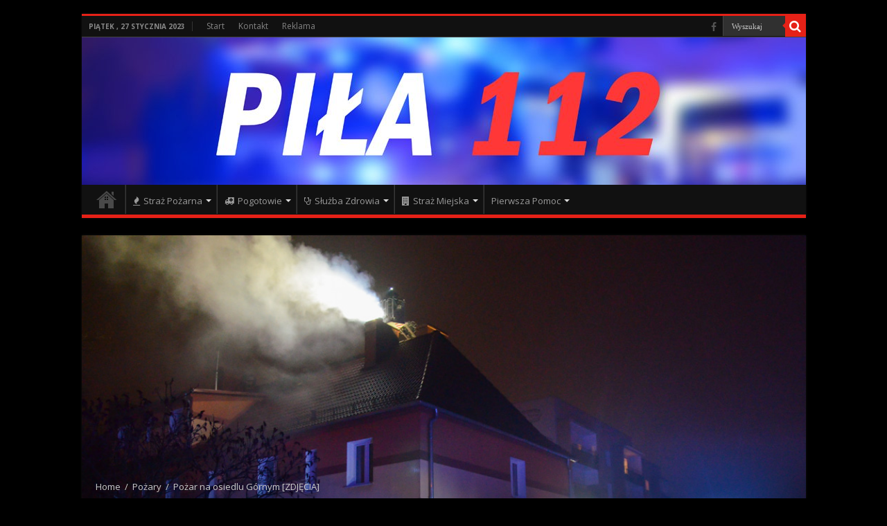

--- FILE ---
content_type: text/html; charset=UTF-8
request_url: https://www.112pila.pl/2015/12/16/pozar-na-osiedlu-gornym-zdjecia/
body_size: 18018
content:
<!DOCTYPE html>
<html lang="pl-PL">
<head>
<meta charset="UTF-8" />
<link rel="profile" href="https://gmpg.org/xfn/11" />
<link rel="pingback" href="https://www.112pila.pl/xmlrpc.php" />
<meta property="og:title" content="Pożar na osiedlu Górnym [ZDJĘCIA]"/>
<meta property="og:type" content="article"/>
<meta property="og:description" content="Na miejscu pojawiły się trzy zastępy straży pożarnej. Działania trwały niecałą godzinę.
Dziś krótko po godzinie 16:00 strażacy z JRG1 zostali zadysponowani do pożary sadzy w kominie na ul. Reymonta..."/>
<meta property="og:url" content="https://www.112pila.pl/2015/12/16/pozar-na-osiedlu-gornym-zdjecia/"/>
<meta property="og:site_name" content="PIŁA112"/>
<meta property="og:image" content="https://www.112pila.pl/wp-content/uploads/2015/12/DSC_9303-660x330.jpg" />
<meta name='robots' content='index, follow, max-image-preview:large, max-snippet:-1, max-video-preview:-1' />
<!-- This site is optimized with the Yoast SEO plugin v20.0 - https://yoast.com/wordpress/plugins/seo/ -->
<title>Pożar na osiedlu Górnym [ZDJĘCIA] - PIŁA112</title>
<link rel="canonical" href="https://www.112pila.pl/2015/12/16/pozar-na-osiedlu-gornym-zdjecia/" />
<meta property="og:locale" content="pl_PL" />
<meta property="og:type" content="article" />
<meta property="og:title" content="Pożar na osiedlu Górnym [ZDJĘCIA] - PIŁA112" />
<meta property="og:description" content="Na miejscu pojawiły się trzy zastępy straży pożarnej. Działania trwały niecałą godzinę. Dziś krótko po godzinie 16:00 strażacy z JRG1 zostali zadysponowani do pożary sadzy w kominie na ul. Reymonta. Do dotarciu na miejsce okazało się, że faktycznie pali się sadza w kominie, strażacy ugasili płomienie w palenisku i przystąpili do przeczyszczenia przewodu kominowego. Konieczne ..." />
<meta property="og:url" content="https://www.112pila.pl/2015/12/16/pozar-na-osiedlu-gornym-zdjecia/" />
<meta property="og:site_name" content="PIŁA112" />
<meta property="article:publisher" content="https://www.facebook.com/112pila/" />
<meta property="article:published_time" content="2015-12-16T16:35:59+00:00" />
<meta property="article:modified_time" content="2016-02-01T21:18:53+00:00" />
<meta property="og:image" content="https://www.112pila.pl/wp-content/uploads/2015/12/DSC_9303.jpg" />
<meta property="og:image:width" content="1000" />
<meta property="og:image:height" content="662" />
<meta property="og:image:type" content="image/jpeg" />
<meta name="author" content="Admin" />
<meta name="twitter:card" content="summary_large_image" />
<meta name="twitter:creator" content="@112pila" />
<meta name="twitter:site" content="@112pila" />
<meta name="twitter:label1" content="Napisane przez" />
<meta name="twitter:data1" content="Admin" />
<meta name="twitter:label2" content="Szacowany czas czytania" />
<meta name="twitter:data2" content="1 minuta" />
<script type="application/ld+json" class="yoast-schema-graph">{"@context":"https://schema.org","@graph":[{"@type":"Article","@id":"https://www.112pila.pl/2015/12/16/pozar-na-osiedlu-gornym-zdjecia/#article","isPartOf":{"@id":"https://www.112pila.pl/2015/12/16/pozar-na-osiedlu-gornym-zdjecia/"},"author":{"name":"Admin","@id":"https://www.112pila.pl/#/schema/person/a624b0d0a1bb629d0f4ceb77a4737d9e"},"headline":"Pożar na osiedlu Górnym [ZDJĘCIA]","datePublished":"2015-12-16T16:35:59+00:00","dateModified":"2016-02-01T21:18:53+00:00","mainEntityOfPage":{"@id":"https://www.112pila.pl/2015/12/16/pozar-na-osiedlu-gornym-zdjecia/"},"wordCount":121,"commentCount":0,"publisher":{"@id":"https://www.112pila.pl/#organization"},"image":{"@id":"https://www.112pila.pl/2015/12/16/pozar-na-osiedlu-gornym-zdjecia/#primaryimage"},"thumbnailUrl":"https://www.112pila.pl/wp-content/uploads/2015/12/DSC_9303.jpg","keywords":["jrg1","pożar","PSP"],"articleSection":["Pożary"],"inLanguage":"pl-PL","potentialAction":[{"@type":"CommentAction","name":"Comment","target":["https://www.112pila.pl/2015/12/16/pozar-na-osiedlu-gornym-zdjecia/#respond"]}]},{"@type":"WebPage","@id":"https://www.112pila.pl/2015/12/16/pozar-na-osiedlu-gornym-zdjecia/","url":"https://www.112pila.pl/2015/12/16/pozar-na-osiedlu-gornym-zdjecia/","name":"Pożar na osiedlu Górnym [ZDJĘCIA] - PIŁA112","isPartOf":{"@id":"https://www.112pila.pl/#website"},"primaryImageOfPage":{"@id":"https://www.112pila.pl/2015/12/16/pozar-na-osiedlu-gornym-zdjecia/#primaryimage"},"image":{"@id":"https://www.112pila.pl/2015/12/16/pozar-na-osiedlu-gornym-zdjecia/#primaryimage"},"thumbnailUrl":"https://www.112pila.pl/wp-content/uploads/2015/12/DSC_9303.jpg","datePublished":"2015-12-16T16:35:59+00:00","dateModified":"2016-02-01T21:18:53+00:00","breadcrumb":{"@id":"https://www.112pila.pl/2015/12/16/pozar-na-osiedlu-gornym-zdjecia/#breadcrumb"},"inLanguage":"pl-PL","potentialAction":[{"@type":"ReadAction","target":["https://www.112pila.pl/2015/12/16/pozar-na-osiedlu-gornym-zdjecia/"]}]},{"@type":"ImageObject","inLanguage":"pl-PL","@id":"https://www.112pila.pl/2015/12/16/pozar-na-osiedlu-gornym-zdjecia/#primaryimage","url":"https://www.112pila.pl/wp-content/uploads/2015/12/DSC_9303.jpg","contentUrl":"https://www.112pila.pl/wp-content/uploads/2015/12/DSC_9303.jpg","width":1000,"height":662},{"@type":"BreadcrumbList","@id":"https://www.112pila.pl/2015/12/16/pozar-na-osiedlu-gornym-zdjecia/#breadcrumb","itemListElement":[{"@type":"ListItem","position":1,"name":"Strona główna","item":"https://www.112pila.pl/"},{"@type":"ListItem","position":2,"name":"Pożar na osiedlu Górnym [ZDJĘCIA]"}]},{"@type":"WebSite","@id":"https://www.112pila.pl/#website","url":"https://www.112pila.pl/","name":"PIŁA112","description":"Pilski Informator Służb Ratowniczych Piła112","publisher":{"@id":"https://www.112pila.pl/#organization"},"potentialAction":[{"@type":"SearchAction","target":{"@type":"EntryPoint","urlTemplate":"https://www.112pila.pl/?s={search_term_string}"},"query-input":"required name=search_term_string"}],"inLanguage":"pl-PL"},{"@type":"Organization","@id":"https://www.112pila.pl/#organization","name":"Piła112","url":"https://www.112pila.pl/","logo":{"@type":"ImageObject","inLanguage":"pl-PL","@id":"https://www.112pila.pl/#/schema/logo/image/","url":"https://www.112pila.pl/wp-content/uploads/2017/08/pila112.jpg","contentUrl":"https://www.112pila.pl/wp-content/uploads/2017/08/pila112.jpg","width":"1045","height":"213","caption":"Piła112"},"image":{"@id":"https://www.112pila.pl/#/schema/logo/image/"},"sameAs":["https://www.facebook.com/112pila/","https://twitter.com/112pila"]},{"@type":"Person","@id":"https://www.112pila.pl/#/schema/person/a624b0d0a1bb629d0f4ceb77a4737d9e","name":"Admin","image":{"@type":"ImageObject","inLanguage":"pl-PL","@id":"https://www.112pila.pl/#/schema/person/image/","url":"https://www.112pila.pl/wp-content/uploads/2020/09/user-4.jpg","contentUrl":"https://www.112pila.pl/wp-content/uploads/2020/09/user-4.jpg","caption":"Admin"},"sameAs":["http://www.lukaszmichalek.pl"],"url":"https://www.112pila.pl/author/lukasz-michalek/"}]}</script>
<!-- / Yoast SEO plugin. -->
<link rel='dns-prefetch' href='//fonts.googleapis.com' />
<!-- <link rel='stylesheet' id='wp-block-library-css' href='https://www.112pila.pl/wp-includes/css/dist/block-library/style.min.css' type='text/css' media='all' /> -->
<!-- <link rel='stylesheet' id='classic-theme-styles-css' href='https://www.112pila.pl/wp-includes/css/classic-themes.min.css' type='text/css' media='all' /> -->
<link rel="stylesheet" type="text/css" href="//www.112pila.pl/wp-content/cache/wpfc-minified/qhfbhbm1/e1pmf.css" media="all"/>
<style id='global-styles-inline-css' type='text/css'>
body{--wp--preset--color--black: #000000;--wp--preset--color--cyan-bluish-gray: #abb8c3;--wp--preset--color--white: #ffffff;--wp--preset--color--pale-pink: #f78da7;--wp--preset--color--vivid-red: #cf2e2e;--wp--preset--color--luminous-vivid-orange: #ff6900;--wp--preset--color--luminous-vivid-amber: #fcb900;--wp--preset--color--light-green-cyan: #7bdcb5;--wp--preset--color--vivid-green-cyan: #00d084;--wp--preset--color--pale-cyan-blue: #8ed1fc;--wp--preset--color--vivid-cyan-blue: #0693e3;--wp--preset--color--vivid-purple: #9b51e0;--wp--preset--gradient--vivid-cyan-blue-to-vivid-purple: linear-gradient(135deg,rgba(6,147,227,1) 0%,rgb(155,81,224) 100%);--wp--preset--gradient--light-green-cyan-to-vivid-green-cyan: linear-gradient(135deg,rgb(122,220,180) 0%,rgb(0,208,130) 100%);--wp--preset--gradient--luminous-vivid-amber-to-luminous-vivid-orange: linear-gradient(135deg,rgba(252,185,0,1) 0%,rgba(255,105,0,1) 100%);--wp--preset--gradient--luminous-vivid-orange-to-vivid-red: linear-gradient(135deg,rgba(255,105,0,1) 0%,rgb(207,46,46) 100%);--wp--preset--gradient--very-light-gray-to-cyan-bluish-gray: linear-gradient(135deg,rgb(238,238,238) 0%,rgb(169,184,195) 100%);--wp--preset--gradient--cool-to-warm-spectrum: linear-gradient(135deg,rgb(74,234,220) 0%,rgb(151,120,209) 20%,rgb(207,42,186) 40%,rgb(238,44,130) 60%,rgb(251,105,98) 80%,rgb(254,248,76) 100%);--wp--preset--gradient--blush-light-purple: linear-gradient(135deg,rgb(255,206,236) 0%,rgb(152,150,240) 100%);--wp--preset--gradient--blush-bordeaux: linear-gradient(135deg,rgb(254,205,165) 0%,rgb(254,45,45) 50%,rgb(107,0,62) 100%);--wp--preset--gradient--luminous-dusk: linear-gradient(135deg,rgb(255,203,112) 0%,rgb(199,81,192) 50%,rgb(65,88,208) 100%);--wp--preset--gradient--pale-ocean: linear-gradient(135deg,rgb(255,245,203) 0%,rgb(182,227,212) 50%,rgb(51,167,181) 100%);--wp--preset--gradient--electric-grass: linear-gradient(135deg,rgb(202,248,128) 0%,rgb(113,206,126) 100%);--wp--preset--gradient--midnight: linear-gradient(135deg,rgb(2,3,129) 0%,rgb(40,116,252) 100%);--wp--preset--duotone--dark-grayscale: url('#wp-duotone-dark-grayscale');--wp--preset--duotone--grayscale: url('#wp-duotone-grayscale');--wp--preset--duotone--purple-yellow: url('#wp-duotone-purple-yellow');--wp--preset--duotone--blue-red: url('#wp-duotone-blue-red');--wp--preset--duotone--midnight: url('#wp-duotone-midnight');--wp--preset--duotone--magenta-yellow: url('#wp-duotone-magenta-yellow');--wp--preset--duotone--purple-green: url('#wp-duotone-purple-green');--wp--preset--duotone--blue-orange: url('#wp-duotone-blue-orange');--wp--preset--font-size--small: 13px;--wp--preset--font-size--medium: 20px;--wp--preset--font-size--large: 36px;--wp--preset--font-size--x-large: 42px;--wp--preset--spacing--20: 0.44rem;--wp--preset--spacing--30: 0.67rem;--wp--preset--spacing--40: 1rem;--wp--preset--spacing--50: 1.5rem;--wp--preset--spacing--60: 2.25rem;--wp--preset--spacing--70: 3.38rem;--wp--preset--spacing--80: 5.06rem;}:where(.is-layout-flex){gap: 0.5em;}body .is-layout-flow > .alignleft{float: left;margin-inline-start: 0;margin-inline-end: 2em;}body .is-layout-flow > .alignright{float: right;margin-inline-start: 2em;margin-inline-end: 0;}body .is-layout-flow > .aligncenter{margin-left: auto !important;margin-right: auto !important;}body .is-layout-constrained > .alignleft{float: left;margin-inline-start: 0;margin-inline-end: 2em;}body .is-layout-constrained > .alignright{float: right;margin-inline-start: 2em;margin-inline-end: 0;}body .is-layout-constrained > .aligncenter{margin-left: auto !important;margin-right: auto !important;}body .is-layout-constrained > :where(:not(.alignleft):not(.alignright):not(.alignfull)){max-width: var(--wp--style--global--content-size);margin-left: auto !important;margin-right: auto !important;}body .is-layout-constrained > .alignwide{max-width: var(--wp--style--global--wide-size);}body .is-layout-flex{display: flex;}body .is-layout-flex{flex-wrap: wrap;align-items: center;}body .is-layout-flex > *{margin: 0;}:where(.wp-block-columns.is-layout-flex){gap: 2em;}.has-black-color{color: var(--wp--preset--color--black) !important;}.has-cyan-bluish-gray-color{color: var(--wp--preset--color--cyan-bluish-gray) !important;}.has-white-color{color: var(--wp--preset--color--white) !important;}.has-pale-pink-color{color: var(--wp--preset--color--pale-pink) !important;}.has-vivid-red-color{color: var(--wp--preset--color--vivid-red) !important;}.has-luminous-vivid-orange-color{color: var(--wp--preset--color--luminous-vivid-orange) !important;}.has-luminous-vivid-amber-color{color: var(--wp--preset--color--luminous-vivid-amber) !important;}.has-light-green-cyan-color{color: var(--wp--preset--color--light-green-cyan) !important;}.has-vivid-green-cyan-color{color: var(--wp--preset--color--vivid-green-cyan) !important;}.has-pale-cyan-blue-color{color: var(--wp--preset--color--pale-cyan-blue) !important;}.has-vivid-cyan-blue-color{color: var(--wp--preset--color--vivid-cyan-blue) !important;}.has-vivid-purple-color{color: var(--wp--preset--color--vivid-purple) !important;}.has-black-background-color{background-color: var(--wp--preset--color--black) !important;}.has-cyan-bluish-gray-background-color{background-color: var(--wp--preset--color--cyan-bluish-gray) !important;}.has-white-background-color{background-color: var(--wp--preset--color--white) !important;}.has-pale-pink-background-color{background-color: var(--wp--preset--color--pale-pink) !important;}.has-vivid-red-background-color{background-color: var(--wp--preset--color--vivid-red) !important;}.has-luminous-vivid-orange-background-color{background-color: var(--wp--preset--color--luminous-vivid-orange) !important;}.has-luminous-vivid-amber-background-color{background-color: var(--wp--preset--color--luminous-vivid-amber) !important;}.has-light-green-cyan-background-color{background-color: var(--wp--preset--color--light-green-cyan) !important;}.has-vivid-green-cyan-background-color{background-color: var(--wp--preset--color--vivid-green-cyan) !important;}.has-pale-cyan-blue-background-color{background-color: var(--wp--preset--color--pale-cyan-blue) !important;}.has-vivid-cyan-blue-background-color{background-color: var(--wp--preset--color--vivid-cyan-blue) !important;}.has-vivid-purple-background-color{background-color: var(--wp--preset--color--vivid-purple) !important;}.has-black-border-color{border-color: var(--wp--preset--color--black) !important;}.has-cyan-bluish-gray-border-color{border-color: var(--wp--preset--color--cyan-bluish-gray) !important;}.has-white-border-color{border-color: var(--wp--preset--color--white) !important;}.has-pale-pink-border-color{border-color: var(--wp--preset--color--pale-pink) !important;}.has-vivid-red-border-color{border-color: var(--wp--preset--color--vivid-red) !important;}.has-luminous-vivid-orange-border-color{border-color: var(--wp--preset--color--luminous-vivid-orange) !important;}.has-luminous-vivid-amber-border-color{border-color: var(--wp--preset--color--luminous-vivid-amber) !important;}.has-light-green-cyan-border-color{border-color: var(--wp--preset--color--light-green-cyan) !important;}.has-vivid-green-cyan-border-color{border-color: var(--wp--preset--color--vivid-green-cyan) !important;}.has-pale-cyan-blue-border-color{border-color: var(--wp--preset--color--pale-cyan-blue) !important;}.has-vivid-cyan-blue-border-color{border-color: var(--wp--preset--color--vivid-cyan-blue) !important;}.has-vivid-purple-border-color{border-color: var(--wp--preset--color--vivid-purple) !important;}.has-vivid-cyan-blue-to-vivid-purple-gradient-background{background: var(--wp--preset--gradient--vivid-cyan-blue-to-vivid-purple) !important;}.has-light-green-cyan-to-vivid-green-cyan-gradient-background{background: var(--wp--preset--gradient--light-green-cyan-to-vivid-green-cyan) !important;}.has-luminous-vivid-amber-to-luminous-vivid-orange-gradient-background{background: var(--wp--preset--gradient--luminous-vivid-amber-to-luminous-vivid-orange) !important;}.has-luminous-vivid-orange-to-vivid-red-gradient-background{background: var(--wp--preset--gradient--luminous-vivid-orange-to-vivid-red) !important;}.has-very-light-gray-to-cyan-bluish-gray-gradient-background{background: var(--wp--preset--gradient--very-light-gray-to-cyan-bluish-gray) !important;}.has-cool-to-warm-spectrum-gradient-background{background: var(--wp--preset--gradient--cool-to-warm-spectrum) !important;}.has-blush-light-purple-gradient-background{background: var(--wp--preset--gradient--blush-light-purple) !important;}.has-blush-bordeaux-gradient-background{background: var(--wp--preset--gradient--blush-bordeaux) !important;}.has-luminous-dusk-gradient-background{background: var(--wp--preset--gradient--luminous-dusk) !important;}.has-pale-ocean-gradient-background{background: var(--wp--preset--gradient--pale-ocean) !important;}.has-electric-grass-gradient-background{background: var(--wp--preset--gradient--electric-grass) !important;}.has-midnight-gradient-background{background: var(--wp--preset--gradient--midnight) !important;}.has-small-font-size{font-size: var(--wp--preset--font-size--small) !important;}.has-medium-font-size{font-size: var(--wp--preset--font-size--medium) !important;}.has-large-font-size{font-size: var(--wp--preset--font-size--large) !important;}.has-x-large-font-size{font-size: var(--wp--preset--font-size--x-large) !important;}
.wp-block-navigation a:where(:not(.wp-element-button)){color: inherit;}
:where(.wp-block-columns.is-layout-flex){gap: 2em;}
.wp-block-pullquote{font-size: 1.5em;line-height: 1.6;}
</style>
<!-- <link rel='stylesheet' id='contact-form-7-css' href='https://www.112pila.pl/wp-content/plugins/contact-form-7/includes/css/styles.css' type='text/css' media='all' /> -->
<!-- <link rel='stylesheet' id='usp_style-css' href='https://www.112pila.pl/wp-content/plugins/user-submitted-posts/resources/usp.css' type='text/css' media='all' /> -->
<!-- <link rel='stylesheet' id='tie-style-css' href='https://www.112pila.pl/wp-content/themes/sahifa/style.css' type='text/css' media='all' /> -->
<!-- <link rel='stylesheet' id='tie-ilightbox-skin-css' href='https://www.112pila.pl/wp-content/themes/sahifa/css/ilightbox/dark-skin/skin.css' type='text/css' media='all' /> -->
<link rel="stylesheet" type="text/css" href="//www.112pila.pl/wp-content/cache/wpfc-minified/lc1pmmpd/e1pmf.css" media="all"/>
<link rel='stylesheet' id='Open+Sans-css' href='https://fonts.googleapis.com/css?family=Open+Sans%3A300%2C300italic%2Cregular%2Citalic%2C600%2C600italic%2C700%2C700italic%2C800%2C800italic&#038;subset=latin%2Clatin-ext' type='text/css' media='all' />
<link rel='stylesheet' id='Titillium+Web-css' href='https://fonts.googleapis.com/css?family=Titillium+Web%3A200%2C200italic%2C300%2C300italic%2Cregular%2Citalic%2C600%2C600italic%2C700%2C700italic%2C900&#038;subset=latin%2Clatin-ext' type='text/css' media='all' />
<link rel="https://api.w.org/" href="https://www.112pila.pl/wp-json/" /><link rel="alternate" type="application/json" href="https://www.112pila.pl/wp-json/wp/v2/posts/2012" /><link rel="EditURI" type="application/rsd+xml" title="RSD" href="https://www.112pila.pl/xmlrpc.php?rsd" />
<link rel="wlwmanifest" type="application/wlwmanifest+xml" href="https://www.112pila.pl/wp-includes/wlwmanifest.xml" />
<meta name="generator" content="WordPress 6.1.1" />
<link rel='shortlink' href='https://www.112pila.pl/?p=2012' />
<link rel="alternate" type="application/json+oembed" href="https://www.112pila.pl/wp-json/oembed/1.0/embed?url=https%3A%2F%2Fwww.112pila.pl%2F2015%2F12%2F16%2Fpozar-na-osiedlu-gornym-zdjecia%2F" />
<link rel="alternate" type="text/xml+oembed" href="https://www.112pila.pl/wp-json/oembed/1.0/embed?url=https%3A%2F%2Fwww.112pila.pl%2F2015%2F12%2F16%2Fpozar-na-osiedlu-gornym-zdjecia%2F&#038;format=xml" />
<link rel="shortcut icon" href="https://www.112pila.pl/wp-content/uploads/2015/09/favicon.ico" title="Favicon" />	
<!--[if IE]>
<script type="text/javascript">jQuery(document).ready(function (){ jQuery(".menu-item").has("ul").children("a").attr("aria-haspopup", "true");});</script>
<![endif]-->	
<!--[if lt IE 9]>
<script src="https://www.112pila.pl/wp-content/themes/sahifa/js/html5.js"></script>
<script src="https://www.112pila.pl/wp-content/themes/sahifa/js/selectivizr-min.js"></script>
<![endif]-->
<!--[if IE 9]>
<link rel="stylesheet" type="text/css" media="all" href="https://www.112pila.pl/wp-content/themes/sahifa/css/ie9.css" />
<![endif]-->
<!--[if IE 8]>
<link rel="stylesheet" type="text/css" media="all" href="https://www.112pila.pl/wp-content/themes/sahifa/css/ie8.css" />
<![endif]-->
<!--[if IE 7]>
<link rel="stylesheet" type="text/css" media="all" href="https://www.112pila.pl/wp-content/themes/sahifa/css/ie7.css" />
<![endif]-->
<meta name="viewport" content="width=device-width, initial-scale=1.0" />
<style type="text/css" media="screen"> 
body{
font-family: 'Open Sans';
color :#ffffff;
font-weight: normal;
}
.logo h1 a, .logo h2 a{
font-family: 'Open Sans';
}
.logo span{
font-family: 'Open Sans';
}
.top-nav, .top-nav ul li a {
font-family: 'Open Sans';
}
#main-nav, #main-nav ul li a{
font-family: 'Open Sans';
}
.page-title{
font-family: 'Titillium Web';
font-size : 28px;
font-weight: normal;
}
.post-title{
font-family: 'Titillium Web';
font-size : 26px;
font-weight: normal;
}
h2.post-box-title, h2.post-box-title a{
font-family: 'Titillium Web';
font-weight: normal;
}
h3.post-box-title, h3.post-box-title a{
font-family: 'Titillium Web';
font-weight: normal;
}
p.post-meta, p.post-meta a{
font-family: 'Open Sans';
}
body.single .entry, body.page .entry{
font-family: 'Open Sans';
color :#ffffff;
font-size : 14px;
}
blockquote p{
font-family: 'Open Sans';
}
.widget-top h4, .widget-top h4 a{
font-family: 'Titillium Web';
font-weight: normal;
}
.footer-widget-top h4, .footer-widget-top h4 a{
font-family: 'Open Sans';
}
.ei-title h2 , .slider-caption h2 a, .content .slider-caption h2 a, .slider-caption h2, .content .slider-caption h2, .content .ei-title h2{
font-family: 'Open Sans';
}
.cat-box-title h2, .cat-box-title h2 a, .block-head h3, #respond h3, #comments-title, h2.review-box-header, .woocommerce-tabs .entry-content h2, .woocommerce .related.products h2, .entry .woocommerce h2, .woocommerce-billing-fields h3, .woocommerce-shipping-fields h3, #order_review_heading, #bbpress-forums fieldset.bbp-form legend, #buddypress .item-body h4, #buddypress #item-body h4{
font-family: 'Titillium Web';
font-weight: normal;
}
#main-nav,
.cat-box-content,
#sidebar .widget-container,
.post-listing,
#commentform {
border-bottom-color: #E62117;
}
.search-block .search-button,
#topcontrol,
#main-nav ul li.current-menu-item a,
#main-nav ul li.current-menu-item a:hover,
#main-nav ul li.current_page_parent a,
#main-nav ul li.current_page_parent a:hover,
#main-nav ul li.current-menu-parent a,
#main-nav ul li.current-menu-parent a:hover,
#main-nav ul li.current-page-ancestor a,
#main-nav ul li.current-page-ancestor a:hover,
.pagination span.current,
.share-post span.share-text,
.flex-control-paging li a.flex-active,
.ei-slider-thumbs li.ei-slider-element,
.review-percentage .review-item span span,
.review-final-score,
.button,
a.button,
a.more-link,
#main-content input[type="submit"],
.form-submit #submit,
#login-form .login-button,
.widget-feedburner .feedburner-subscribe,
input[type="submit"],
#buddypress button,
#buddypress a.button,
#buddypress input[type=submit],
#buddypress input[type=reset],
#buddypress ul.button-nav li a,
#buddypress div.generic-button a,
#buddypress .comment-reply-link,
#buddypress div.item-list-tabs ul li a span,
#buddypress div.item-list-tabs ul li.selected a,
#buddypress div.item-list-tabs ul li.current a,
#buddypress #members-directory-form div.item-list-tabs ul li.selected span,
#members-list-options a.selected,
#groups-list-options a.selected,
body.dark-skin #buddypress div.item-list-tabs ul li a span,
body.dark-skin #buddypress div.item-list-tabs ul li.selected a,
body.dark-skin #buddypress div.item-list-tabs ul li.current a,
body.dark-skin #members-list-options a.selected,
body.dark-skin #groups-list-options a.selected,
.search-block-large .search-button,
#featured-posts .flex-next:hover,
#featured-posts .flex-prev:hover,
a.tie-cart span.shooping-count,
.woocommerce span.onsale,
.woocommerce-page span.onsale ,
.woocommerce .widget_price_filter .ui-slider .ui-slider-handle,
.woocommerce-page .widget_price_filter .ui-slider .ui-slider-handle,
#check-also-close,
a.post-slideshow-next,
a.post-slideshow-prev,
.widget_price_filter .ui-slider .ui-slider-handle,
.quantity .minus:hover,
.quantity .plus:hover,
.mejs-container .mejs-controls .mejs-time-rail .mejs-time-current,
#reading-position-indicator  {
background-color:#E62117;
}
::-webkit-scrollbar-thumb{
background-color:#E62117 !important;
}
#theme-footer,
#theme-header,
.top-nav ul li.current-menu-item:before,
#main-nav .menu-sub-content ,
#main-nav ul ul,
#check-also-box { 
border-top-color: #E62117;
}
.search-block:after {
border-right-color:#E62117;
}
body.rtl .search-block:after {
border-left-color:#E62117;
}
#main-nav ul > li.menu-item-has-children:hover > a:after,
#main-nav ul > li.mega-menu:hover > a:after {
border-color:transparent transparent #E62117;
}
.widget.timeline-posts li a:hover,
.widget.timeline-posts li a:hover span.tie-date {
color: #E62117;
}
.widget.timeline-posts li a:hover span.tie-date:before {
background: #E62117;
border-color: #E62117;
}
#order_review,
#order_review_heading {
border-color: #E62117;
}
.background-cover{ 
background-color:#000000 !important;
background-image : url('') !important;
filter: progid:DXImageTransform.Microsoft.AlphaImageLoader(src='',sizingMethod='scale') !important;
-ms-filter: "progid:DXImageTransform.Microsoft.AlphaImageLoader(src='',sizingMethod='scale')" !important;
}
a {
color: #FF3637;
}
body.single .post .entry a, body.page .post .entry a {
color: #FF3637;
}
#main-nav ul li a:hover, #main-nav ul li:hover > a, #main-nav ul :hover > a , #main-nav  ul ul li:hover > a, #main-nav  ul ul :hover > a {
color: #FF3637;
}
#main-nav ul li a, #main-nav ul ul a, #main-nav ul.sub-menu a, #main-nav ul li.current_page_parent ul a, #main-nav ul li.current-menu-item ul a, #main-nav ul li.current-menu-parent ul a, #main-nav ul li.current-page-ancestor ul a {
color: #999999;
}
.top-nav, .top-nav ul ul {
background-color:#111 !important; 
}
#theme-header {
background-color:#111 !important; 
}
#theme-footer {
background-color:#111 !important; 
}
a.more-link { color: #000 !important; }
.youtube-box .fluid-width-video-wrapper { padding: 0 !important; }
.post-cover-title { opacity: 1 !important; }
.cat-box-content .cat-tabs-header, .cat-tabs-wrap, .cat-tabs-wrap li { padding: 20px 0 !important; }
.cat-box-content ul li { margin: 0; }
.cat-box-content ul li { padding: 3px 10px; }
.e3lan-bottom, .e3lan-below_header { max-width: 1045px; }
article.item-list { padding: 20px 0; }
.page-head .stripe-line { margin: 17px 0 0 0; }
.today-date { border-color: #333; margin: 8px 10px 0 0; }
.share-post li { margin: 0 10px 0 0; width: auto; }
#main-nav li > a[href*="#"] {  
pointer-events: none;
cursor: pointer;
}</style> 
<style type="text/css">div.nsl-container[data-align="left"] {
text-align: left;
}
div.nsl-container[data-align="center"] {
text-align: center;
}
div.nsl-container[data-align="right"] {
text-align: right;
}
div.nsl-container div.nsl-container-buttons a[data-plugin="nsl"] {
text-decoration: none;
box-shadow: none;
border: 0;
}
div.nsl-container .nsl-container-buttons {
display: flex;
padding: 5px 0;
}
div.nsl-container.nsl-container-block .nsl-container-buttons {
display: inline-grid;
grid-template-columns: minmax(145px, auto);
}
div.nsl-container-block-fullwidth .nsl-container-buttons {
flex-flow: column;
align-items: center;
}
div.nsl-container-block-fullwidth .nsl-container-buttons a,
div.nsl-container-block .nsl-container-buttons a {
flex: 1 1 auto;
display: block;
margin: 5px 0;
width: 100%;
}
div.nsl-container-inline {
margin: -5px;
text-align: left;
}
div.nsl-container-inline .nsl-container-buttons {
justify-content: center;
flex-wrap: wrap;
}
div.nsl-container-inline .nsl-container-buttons a {
margin: 5px;
display: inline-block;
}
div.nsl-container-grid .nsl-container-buttons {
flex-flow: row;
align-items: center;
flex-wrap: wrap;
}
div.nsl-container-grid .nsl-container-buttons a {
flex: 1 1 auto;
display: block;
margin: 5px;
max-width: 280px;
width: 100%;
}
@media only screen and (min-width: 650px) {
div.nsl-container-grid .nsl-container-buttons a {
width: auto;
}
}
div.nsl-container .nsl-button {
cursor: pointer;
vertical-align: top;
border-radius: 4px;
}
div.nsl-container .nsl-button-default {
color: #fff;
display: flex;
}
div.nsl-container .nsl-button-icon {
display: inline-block;
}
div.nsl-container .nsl-button-svg-container {
flex: 0 0 auto;
padding: 8px;
display: flex;
align-items: center;
}
div.nsl-container svg {
height: 24px;
width: 24px;
vertical-align: top;
}
div.nsl-container .nsl-button-default div.nsl-button-label-container {
margin: 0 24px 0 12px;
padding: 10px 0;
font-family: Helvetica, Arial, sans-serif;
font-size: 16px;
line-height: 20px;
letter-spacing: .25px;
overflow: hidden;
text-align: center;
text-overflow: clip;
white-space: nowrap;
flex: 1 1 auto;
-webkit-font-smoothing: antialiased;
-moz-osx-font-smoothing: grayscale;
text-transform: none;
display: inline-block;
}
div.nsl-container .nsl-button-google[data-skin="dark"] .nsl-button-svg-container {
margin: 1px;
padding: 7px;
border-radius: 3px;
background: #fff;
}
div.nsl-container .nsl-button-google[data-skin="light"] {
border-radius: 1px;
box-shadow: 0 1px 5px 0 rgba(0, 0, 0, .25);
color: RGBA(0, 0, 0, 0.54);
}
div.nsl-container .nsl-button-apple .nsl-button-svg-container {
padding: 0 6px;
}
div.nsl-container .nsl-button-apple .nsl-button-svg-container svg {
height: 40px;
width: auto;
}
div.nsl-container .nsl-button-apple[data-skin="light"] {
color: #000;
box-shadow: 0 0 0 1px #000;
}
div.nsl-container .nsl-button-facebook[data-skin="white"] {
color: #000;
box-shadow: inset 0 0 0 1px #000;
}
div.nsl-container .nsl-button-facebook[data-skin="light"] {
color: #1877F2;
box-shadow: inset 0 0 0 1px #1877F2;
}
div.nsl-container .nsl-button-apple div.nsl-button-label-container {
font-size: 17px;
font-family: -apple-system, BlinkMacSystemFont, "Segoe UI", Roboto, Helvetica, Arial, sans-serif, "Apple Color Emoji", "Segoe UI Emoji", "Segoe UI Symbol";
}
div.nsl-container .nsl-button-slack div.nsl-button-label-container {
font-size: 17px;
font-family: -apple-system, BlinkMacSystemFont, "Segoe UI", Roboto, Helvetica, Arial, sans-serif, "Apple Color Emoji", "Segoe UI Emoji", "Segoe UI Symbol";
}
div.nsl-container .nsl-button-slack[data-skin="light"] {
color: #000000;
box-shadow: inset 0 0 0 1px #DDDDDD;
}
div.nsl-container .nsl-button-tiktok[data-skin="light"] {
color: #161823;
box-shadow: 0 0 0 1px rgba(22, 24, 35, 0.12);
}
.nsl-clear {
clear: both;
}
.nsl-container {
clear: both;
}
/*Button align start*/
div.nsl-container-inline[data-align="left"] .nsl-container-buttons {
justify-content: flex-start;
}
div.nsl-container-inline[data-align="center"] .nsl-container-buttons {
justify-content: center;
}
div.nsl-container-inline[data-align="right"] .nsl-container-buttons {
justify-content: flex-end;
}
div.nsl-container-grid[data-align="left"] .nsl-container-buttons {
justify-content: flex-start;
}
div.nsl-container-grid[data-align="center"] .nsl-container-buttons {
justify-content: center;
}
div.nsl-container-grid[data-align="right"] .nsl-container-buttons {
justify-content: flex-end;
}
div.nsl-container-grid[data-align="space-around"] .nsl-container-buttons {
justify-content: space-around;
}
div.nsl-container-grid[data-align="space-between"] .nsl-container-buttons {
justify-content: space-between;
}
/* Button align end*/
/* Redirect */
#nsl-redirect-overlay {
display: flex;
flex-direction: column;
justify-content: center;
align-items: center;
position: fixed;
z-index: 1000000;
left: 0;
top: 0;
width: 100%;
height: 100%;
backdrop-filter: blur(1px);
background-color: RGBA(0, 0, 0, .32);;
}
#nsl-redirect-overlay-container {
display: flex;
flex-direction: column;
justify-content: center;
align-items: center;
background-color: white;
padding: 30px;
border-radius: 10px;
}
#nsl-redirect-overlay-spinner {
content: '';
display: block;
margin: 20px;
border: 9px solid RGBA(0, 0, 0, .6);
border-top: 9px solid #fff;
border-radius: 50%;
box-shadow: inset 0 0 0 1px RGBA(0, 0, 0, .6), 0 0 0 1px RGBA(0, 0, 0, .6);
width: 40px;
height: 40px;
animation: nsl-loader-spin 2s linear infinite;
}
@keyframes nsl-loader-spin {
0% {
transform: rotate(0deg)
}
to {
transform: rotate(360deg)
}
}
#nsl-redirect-overlay-title {
font-family: -apple-system, BlinkMacSystemFont, "Segoe UI", Roboto, Oxygen-Sans, Ubuntu, Cantarell, "Helvetica Neue", sans-serif;
font-size: 18px;
font-weight: bold;
color: #3C434A;
}
#nsl-redirect-overlay-text {
font-family: -apple-system, BlinkMacSystemFont, "Segoe UI", Roboto, Oxygen-Sans, Ubuntu, Cantarell, "Helvetica Neue", sans-serif;
text-align: center;
font-size: 14px;
color: #3C434A;
}
/* Redirect END*/</style></head>
<body data-rsssl=1 id="top" class="post-template-default single single-post postid-2012 single-format-standard dark-skin lazy-enabled">
<div class="wrapper-outer">
<div class="background-cover"></div>
<aside id="slide-out">
<div id="mobile-menu"  class="mobile-hide-icons"></div>
</aside><!-- #slide-out /-->
<div id="wrapper" class="boxed">
<div class="inner-wrapper">
<header id="theme-header" class="theme-header full-logo">
<div id="top-nav" class="top-nav">
<div class="container">
<span class="today-date">piątek , 27 stycznia 2023</span>
<div class="top-menu"><ul id="menu-menu" class="menu"><li id="menu-item-743" class="menu-item menu-item-type-post_type menu-item-object-page menu-item-home menu-item-743"><a href="https://www.112pila.pl/">Start</a></li>
<li id="menu-item-694" class="menu-item menu-item-type-post_type menu-item-object-page menu-item-694"><a href="https://www.112pila.pl/kontakt/">Kontakt</a></li>
<li id="menu-item-12487" class="menu-item menu-item-type-post_type menu-item-object-page menu-item-12487"><a href="https://www.112pila.pl/reklama/">Reklama</a></li>
</ul></div>
<div class="search-block">
<form method="get" id="searchform-header" action="https://www.112pila.pl/">
<button class="search-button" type="submit" value="Wyszukaj"><i class="fa fa-search"></i></button>	
<input class="search-live" type="text" id="s-header" name="s" value="Wyszukaj" onfocus="if (this.value == 'Wyszukaj') {this.value = '';}" onblur="if (this.value == '') {this.value = 'Wyszukaj';}"  />
</form>
</div><!-- .search-block /-->
<div class="social-icons">
<a class="ttip-none" title="Facebook" href="https://www.facebook.com/112pila/" target="_blank"><i class="fa fa-facebook"></i></a>		
</div>
</div><!-- .container /-->
</div><!-- .top-menu /-->
<div class="header-content">
<a id="slide-out-open" class="slide-out-open" href="#"><span></span></a>
<div class="logo" style=" margin-top:15px; margin-bottom:15px;">
<h2>
<a title="PIŁA112" href="https://www.112pila.pl/">
<img src="https://www.112pila.pl/wp-content/uploads/2015/09/DSC_906f41l11.jpg" alt="PIŁA112"  /><strong>PIŁA112 Pilski Informator Służb Ratowniczych Piła112</strong>
</a>
</h2>
</div><!-- .logo /-->
<div class="clear"></div>
</div>	
<nav id="main-nav" class="fixed-enabled">
<div class="container">
<div class="main-menu"><ul id="menu-main" class="menu"><li id="menu-item-12762" class="menu-item menu-item-type-post_type menu-item-object-page menu-item-home menu-item-12762"><a href="https://www.112pila.pl/"><i class="fa fa-home"></i>Strona główna</a></li>
<li id="menu-item-12650" class="menu-item menu-item-type-custom menu-item-object-custom menu-item-has-children menu-item-12650"><a href="#"><i class="fa fa-fire"></i>Straż Pożarna</a>
<ul class="sub-menu menu-sub-content">
<li id="menu-item-12651" class="menu-item menu-item-type-custom menu-item-object-custom menu-item-has-children menu-item-12651"><a href="#">Państwowa Straż Pożarna</a>
<ul class="sub-menu menu-sub-content">
<li id="menu-item-12655" class="menu-item menu-item-type-post_type menu-item-object-page menu-item-12655"><a href="https://www.112pila.pl/kp-psp-pile/">KP PSP w Pile</a></li>
<li id="menu-item-12654" class="menu-item menu-item-type-post_type menu-item-object-page menu-item-12654"><a href="https://www.112pila.pl/cpr-w-pile/">CPR w Pile</a></li>
<li id="menu-item-12653" class="menu-item menu-item-type-post_type menu-item-object-page menu-item-12653"><a href="https://www.112pila.pl/jrg-1-pile/">JRG 1 w Pile</a></li>
<li id="menu-item-12652" class="menu-item menu-item-type-post_type menu-item-object-page menu-item-12652"><a href="https://www.112pila.pl/jrg-2-pile/">JRG 2 w Pile</a></li>
</ul>
</li>
<li id="menu-item-12656" class="menu-item menu-item-type-custom menu-item-object-custom menu-item-has-children menu-item-12656"><a href="#">Ochotnicza Straż Pożarna</a>
<ul class="sub-menu menu-sub-content">
<li id="menu-item-12905" class="menu-item menu-item-type-custom menu-item-object-custom menu-item-has-children menu-item-12905"><a href="#">KSRG</a>
<ul class="sub-menu menu-sub-content">
<li id="menu-item-12668" class="menu-item menu-item-type-post_type menu-item-object-page menu-item-12668"><a href="https://www.112pila.pl/osp-5/">OSP Białośliwie</a></li>
<li id="menu-item-12672" class="menu-item menu-item-type-post_type menu-item-object-page menu-item-12672"><a href="https://www.112pila.pl/osp-kaczory/">OSP Kaczory</a></li>
</ul>
</li>
<li id="menu-item-12906" class="menu-item menu-item-type-custom menu-item-object-custom menu-item-12906"><a href="#">Jednostki typu S</a></li>
</ul>
</li>
</ul>
</li>
<li id="menu-item-12673" class="menu-item menu-item-type-custom menu-item-object-custom menu-item-has-children menu-item-12673"><a href="#"><i class="fa fa-ambulance"></i>Pogotowie</a>
<ul class="sub-menu menu-sub-content">
<li id="menu-item-13192" class="menu-item menu-item-type-post_type menu-item-object-page menu-item-13192"><a href="https://www.112pila.pl/pogotowie-ratunkowe/">Pogotowie Ratunkowe</a></li>
<li id="menu-item-12691" class="menu-item menu-item-type-post_type menu-item-object-page menu-item-12691"><a href="https://www.112pila.pl/pogotowie-energetyczne/">Pogotowie Energetyczne</a></li>
<li id="menu-item-12692" class="menu-item menu-item-type-post_type menu-item-object-page menu-item-12692"><a href="https://www.112pila.pl/pogotowie-gazowe/">Pogotowie Gazowe</a></li>
</ul>
</li>
<li id="menu-item-12700" class="menu-item menu-item-type-custom menu-item-object-custom menu-item-has-children menu-item-12700"><a href="#"><i class="fa fa-stethoscope"></i>Służba Zdrowia</a>
<ul class="sub-menu menu-sub-content">
<li id="menu-item-12701" class="menu-item menu-item-type-custom menu-item-object-custom menu-item-has-children menu-item-12701"><a href="#">Szpitale</a>
<ul class="sub-menu menu-sub-content">
<li id="menu-item-12704" class="menu-item menu-item-type-post_type menu-item-object-page menu-item-12704"><a href="https://www.112pila.pl/szpital-specjalistyczny-pile/">Szpital Specjalistyczny w Pile</a></li>
<li id="menu-item-12703" class="menu-item menu-item-type-post_type menu-item-object-page menu-item-12703"><a href="https://www.112pila.pl/szpital-powiatowy-w-wyrzysku/">Szpital Powiatowy w Wyrzysku</a></li>
<li id="menu-item-12702" class="menu-item menu-item-type-post_type menu-item-object-page menu-item-12702"><a href="https://www.112pila.pl/ars-medical/">Ars Medical</a></li>
</ul>
</li>
<li id="menu-item-12705" class="menu-item menu-item-type-custom menu-item-object-custom menu-item-has-children menu-item-12705"><a href="#">Przychodnie Podstawowej Opieki Zdrowotnej</a>
<ul class="sub-menu menu-sub-content">
<li id="menu-item-12732" class="menu-item menu-item-type-post_type menu-item-object-page menu-item-12732"><a href="https://www.112pila.pl/przychodnie-w-pile/">Przychodnie w Pile</a></li>
<li id="menu-item-12731" class="menu-item menu-item-type-post_type menu-item-object-page menu-item-12731"><a href="https://www.112pila.pl/przychodnie-gminie-bialosliwie/">Przychodnie w Gminie Białośliwie</a></li>
<li id="menu-item-12730" class="menu-item menu-item-type-post_type menu-item-object-page menu-item-12730"><a href="https://www.112pila.pl/przychodnie-gminie-kaczory/">Przychodnie w Gminie Kaczory</a></li>
<li id="menu-item-12729" class="menu-item menu-item-type-post_type menu-item-object-page menu-item-12729"><a href="https://www.112pila.pl/przychodnie-gminie-lobzenica/">Przychodnie w Gminie Łobżenica</a></li>
<li id="menu-item-12728" class="menu-item menu-item-type-post_type menu-item-object-page menu-item-12728"><a href="https://www.112pila.pl/przychodnie-gminie-miasteczko-krajenskie/">Przychodnie w Gminie Miasteczko Krajeńskie</a></li>
<li id="menu-item-12727" class="menu-item menu-item-type-post_type menu-item-object-page menu-item-12727"><a href="https://www.112pila.pl/przychodnie-gminie-szydlowo/">Przychodnie w Gminie Szydłowo</a></li>
<li id="menu-item-12726" class="menu-item menu-item-type-post_type menu-item-object-page menu-item-12726"><a href="https://www.112pila.pl/przychodnie-gminie-ujscie/">Przychodnie w Gminie Ujście</a></li>
<li id="menu-item-12725" class="menu-item menu-item-type-post_type menu-item-object-page menu-item-12725"><a href="https://www.112pila.pl/przychodnie-gminie-wyrzysk/">Przychodnie w Gminie Wyrzysk</a></li>
<li id="menu-item-12724" class="menu-item menu-item-type-post_type menu-item-object-page menu-item-12724"><a href="https://www.112pila.pl/przychodnie-gminie-wysoka/">Przychodnie w Gminie Wysoka</a></li>
</ul>
</li>
<li id="menu-item-12733" class="menu-item menu-item-type-custom menu-item-object-custom menu-item-has-children menu-item-12733"><a href="#">Nocna i świąteczna opieka zdrowotna</a>
<ul class="sub-menu menu-sub-content">
<li id="menu-item-12739" class="menu-item menu-item-type-post_type menu-item-object-page menu-item-12739"><a href="https://www.112pila.pl/nocna-swiateczna-opieka-zdrowotna-pile/">Piła</a></li>
<li id="menu-item-12738" class="menu-item menu-item-type-post_type menu-item-object-page menu-item-12738"><a href="https://www.112pila.pl/nocna-swiateczna-opieka-zdrowotna-wyrzysku/">Wyrzysk</a></li>
</ul>
</li>
<li id="menu-item-12744" class="menu-item menu-item-type-custom menu-item-object-custom menu-item-has-children menu-item-12744"><a href="#">Apteki</a>
<ul class="sub-menu menu-sub-content">
<li id="menu-item-12746" class="menu-item menu-item-type-post_type menu-item-object-page menu-item-12746"><a href="https://www.112pila.pl/apteki/">Apteki</a></li>
<li id="menu-item-12745" class="menu-item menu-item-type-post_type menu-item-object-page menu-item-12745"><a href="https://www.112pila.pl/dyzury-aptek/">Dyżury aptek</a></li>
</ul>
</li>
<li id="menu-item-12747" class="menu-item menu-item-type-custom menu-item-object-custom menu-item-has-children menu-item-12747"><a href="#">Lekarze</a>
<ul class="sub-menu menu-sub-content">
<li id="menu-item-12753" class="menu-item menu-item-type-post_type menu-item-object-page menu-item-12753"><a href="https://www.112pila.pl/praktyka-z-nfz/">Praktyka z NFZ</a></li>
<li id="menu-item-12752" class="menu-item menu-item-type-post_type menu-item-object-page menu-item-12752"><a href="https://www.112pila.pl/praktyka-prywatna/">Praktyka prywatna</a></li>
</ul>
</li>
</ul>
</li>
<li id="menu-item-12758" class="menu-item menu-item-type-custom menu-item-object-custom menu-item-has-children menu-item-12758"><a href="#"><i class="fa fa-building"></i>Straż Miejska</a>
<ul class="sub-menu menu-sub-content">
<li id="menu-item-12760" class="menu-item menu-item-type-post_type menu-item-object-page menu-item-12760"><a href="https://www.112pila.pl/straz-miejska-pile/">Piła</a></li>
<li id="menu-item-12759" class="menu-item menu-item-type-post_type menu-item-object-page menu-item-12759"><a href="https://www.112pila.pl/straz-miejska-wyrzysku/">Wyrzysk</a></li>
</ul>
</li>
<li id="menu-item-13664" class="menu-item menu-item-type-custom menu-item-object-custom menu-item-has-children menu-item-13664"><a href="#">Pierwsza Pomoc</a>
<ul class="sub-menu menu-sub-content">
<li id="menu-item-13671" class="menu-item menu-item-type-post_type menu-item-object-post menu-item-13671"><a href="https://www.112pila.pl/2017/11/28/wypadek-komunikacyjny-udzielic-pomocy-ofiarom-wypadkow/">Wypadek komunikacyjny – jak udzielić pomocy ofiarom wypadków</a></li>
</ul>
</li>
</ul></div>
</div>
</nav><!-- .main-nav /-->
</header><!-- #header /-->
<div id="main-content" class="container">
<div class="post-cover-head">
<div class="single-post-thumb-ext single-has-thumb" style="background-image:url( https://www.112pila.pl/wp-content/uploads/2015/12/DSC_9303.jpg);">
<div class="post-cover-title">
<div xmlns:v="http://rdf.data-vocabulary.org/#"  id="crumbs"><span typeof="v:Breadcrumb"><a rel="v:url" property="v:title" class="crumbs-home" href="https://www.112pila.pl">Home</a></span> <span class="delimiter">/</span> <span typeof="v:Breadcrumb"><a rel="v:url" property="v:title" href="https://www.112pila.pl/category/pozary/">Pożary</a></span> <span class="delimiter">/</span> <span class="current">Pożar na osiedlu Górnym [ZDJĘCIA]</span></div>			<h1 class="name post-title entry-title" itemprop="itemReviewed" itemscope itemtype="http://schema.org/Thing"><span itemprop="name">Pożar na osiedlu Górnym [ZDJĘCIA]</span></h1>
<p class="post-meta">
<span class="tie-date"><i class="fa fa-clock-o"></i>16 grudnia 2015</span>	
<span class="post-cats"><i class="fa fa-folder"></i><a href="https://www.112pila.pl/category/pozary/" rel="category tag">Pożary</a></span>
</p>
<div class="clear"></div>
</div>
<a href="#the-post" class="go-to-the-post"><i class="fa fa-angle-down"></i></a>
</div>
<script>
jQuery(window).scroll(function(){
var scrolled = jQuery(window).scrollTop();
jQuery('.post-cover-title').css({ opacity : 1-(scrolled/1000) });
jQuery('.post-cover-head .single-post-thumb').css('background-position', 'center '+ -(scrolled*0.3)+'px');
});
</script>
</div>
<div class="content post-cover">
<article class="post-listing post-2012 post type-post status-publish format-standard has-post-thumbnail hentry category-pozary tag-jrg1 tag-pozar tag-psp" id="the-post">
<div class="post-inner">
<div class="entry">
<p><strong>Na miejscu pojawiły się trzy zastępy straży pożarnej. Działania trwały niecałą godzinę.</strong></p>
<p>Dziś krótko po godzinie 16:00 strażacy z JRG1 zostali zadysponowani do pożary sadzy w kominie na ul. Reymonta. Do dotarciu na miejsce okazało się, że faktycznie pali się sadza w kominie, strażacy ugasili płomienie w palenisku i przystąpili do przeczyszczenia przewodu kominowego. Konieczne było rozstawienie drabiny mechanicznej.</p>
<p>Po powyższych czynnościach zakończono działania. Teraz konieczna jest wizyta kominiarza. Na miejscu pojawiły się trzy zastępy z JRG1: średni wóz gaśniczy, ciężki wóz gaśniczy i drabina.</p>
<div id='gallery-1' class='gallery galleryid-2012 gallery-columns-3 gallery-size-thumbnail'><figure class='gallery-item'>
<div class='gallery-icon landscape'>
<a href='https://www.112pila.pl/wp-content/uploads/2015/12/DSC_9282.jpg'><img width="150" height="150" src="https://www.112pila.pl/wp-content/uploads/2015/12/DSC_9282-150x150.jpg" class="attachment-thumbnail size-thumbnail" alt="" decoding="async" loading="lazy" /></a>
</div></figure><figure class='gallery-item'>
<div class='gallery-icon landscape'>
<a href='https://www.112pila.pl/wp-content/uploads/2015/12/DSC_9287.jpg'><img width="150" height="150" src="https://www.112pila.pl/wp-content/uploads/2015/12/DSC_9287-150x150.jpg" class="attachment-thumbnail size-thumbnail" alt="" decoding="async" loading="lazy" /></a>
</div></figure><figure class='gallery-item'>
<div class='gallery-icon landscape'>
<a href='https://www.112pila.pl/wp-content/uploads/2015/12/DSC_9291.jpg'><img width="150" height="150" src="https://www.112pila.pl/wp-content/uploads/2015/12/DSC_9291-150x150.jpg" class="attachment-thumbnail size-thumbnail" alt="" decoding="async" loading="lazy" /></a>
</div></figure><figure class='gallery-item'>
<div class='gallery-icon landscape'>
<a href='https://www.112pila.pl/wp-content/uploads/2015/12/DSC_9303.jpg'><img width="150" height="150" src="https://www.112pila.pl/wp-content/uploads/2015/12/DSC_9303-150x150.jpg" class="attachment-thumbnail size-thumbnail" alt="" decoding="async" loading="lazy" /></a>
</div></figure><figure class='gallery-item'>
<div class='gallery-icon landscape'>
<a href='https://www.112pila.pl/wp-content/uploads/2015/12/DSC_9310.jpg'><img width="150" height="150" src="https://www.112pila.pl/wp-content/uploads/2015/12/DSC_9310-150x150.jpg" class="attachment-thumbnail size-thumbnail" alt="" decoding="async" loading="lazy" /></a>
</div></figure><figure class='gallery-item'>
<div class='gallery-icon landscape'>
<a href='https://www.112pila.pl/wp-content/uploads/2015/12/DSC_9316.jpg'><img width="150" height="150" src="https://www.112pila.pl/wp-content/uploads/2015/12/DSC_9316-150x150.jpg" class="attachment-thumbnail size-thumbnail" alt="" decoding="async" loading="lazy" /></a>
</div></figure><figure class='gallery-item'>
<div class='gallery-icon landscape'>
<a href='https://www.112pila.pl/wp-content/uploads/2015/12/DSC_9318.jpg'><img width="150" height="150" src="https://www.112pila.pl/wp-content/uploads/2015/12/DSC_9318-150x150.jpg" class="attachment-thumbnail size-thumbnail" alt="" decoding="async" loading="lazy" /></a>
</div></figure><figure class='gallery-item'>
<div class='gallery-icon landscape'>
<a href='https://www.112pila.pl/wp-content/uploads/2015/12/DSC_9279.jpg'><img width="150" height="150" src="https://www.112pila.pl/wp-content/uploads/2015/12/DSC_9279-150x150.jpg" class="attachment-thumbnail size-thumbnail" alt="" decoding="async" loading="lazy" /></a>
</div></figure><figure class='gallery-item'>
<div class='gallery-icon landscape'>
<a href='https://www.112pila.pl/wp-content/uploads/2015/12/DSC_9280.jpg'><img width="150" height="150" src="https://www.112pila.pl/wp-content/uploads/2015/12/DSC_9280-150x150.jpg" class="attachment-thumbnail size-thumbnail" alt="" decoding="async" loading="lazy" /></a>
</div></figure>
</div>
<a href="https://uzyskajdoplate.pl"><img src="https://www.112pila.pl/wp-content/uploads/2020/10/uzyskajdoplate.png" alt="Reklama" ></a>
</div><!-- .entry /-->
<span style="display:none"><a href="https://www.112pila.pl/tag/jrg1/" rel="tag">jrg1</a> <a href="https://www.112pila.pl/tag/pozar/" rel="tag">pożar</a> <a href="https://www.112pila.pl/tag/psp/" rel="tag">PSP</a></span>				<span style="display:none" class="updated">2015-12-16</span>
<div style="display:none" class="vcard author" itemprop="author" itemscope itemtype="http://schema.org/Person"><strong class="fn" itemprop="name"><a href="https://www.112pila.pl/author/lukasz-michalek/" title="Wpisy od Admin" rel="author">Admin</a></strong></div>
<div class="share-post">
<span class="share-text">Udostępnij</span>
<script>
window.___gcfg = {lang: 'en-US'};
(function(w, d, s) {
function go(){
var js, fjs = d.getElementsByTagName(s)[0], load = function(url, id) {
if (d.getElementById(id)) {return;}
js = d.createElement(s); js.src = url; js.id = id;
fjs.parentNode.insertBefore(js, fjs);
};
load('//connect.facebook.net/pl_PL/all.js#xfbml=1', 'fbjssdk');
load('https://apis.google.com/js/plusone.js', 'gplus1js');
load('//platform.twitter.com/widgets.js', 'tweetjs');
}
if (w.addEventListener) { w.addEventListener("load", go, false); }
else if (w.attachEvent) { w.attachEvent("onload",go); }
}(window, document, 'script'));
</script>
<ul class="normal-social">	
<li>
<div class="fb-like" data-href="https://www.112pila.pl/?p=2012" data-layout="button_count" data-action="like" data-size="small" data-show-faces="false" data-share="true"></div>
</li>
<li><a href="https://twitter.com/share" class="twitter-share-button" data-url="https://www.112pila.pl/?p=2012" data-text="Po%C5%BCar+na+osiedlu+G%C3%B3rnym+%5BZDJ%C4%98CIA%5D" data-via="" data-lang="en">tweet</a></li>
</ul>
<div class="clear"></div>
</div> <!-- .share-post -->
<div class="clear"></div>
</div><!-- .post-inner -->
</article><!-- .post-listing -->
<p class="post-tag">Tagi<a href="https://www.112pila.pl/tag/jrg1/" rel="tag">jrg1</a> <a href="https://www.112pila.pl/tag/pozar/" rel="tag">pożar</a> <a href="https://www.112pila.pl/tag/psp/" rel="tag">PSP</a></p>
<div id="comments">
<div class="clear"></div>
<div id="respond" class="comment-respond">
<h3 id="reply-title" class="comment-reply-title">Dodaj komentarz <small><a rel="nofollow" id="cancel-comment-reply-link" href="/2015/12/16/pozar-na-osiedlu-gornym-zdjecia/#respond" style="display:none;">Anuluj pisanie odpowiedzi</a></small></h3><form action="https://www.112pila.pl/wp-comments-post.php" method="post" id="commentform" class="comment-form" novalidate><p class="comment-notes"><span id="email-notes">Twój adres e-mail nie zostanie opublikowany.</span> <span class="required-field-message">Wymagane pola są oznaczone <span class="required">*</span></span></p><p class="comment-form-comment"><label for="comment">Komentarz <span class="required">*</span></label> <textarea id="comment" name="comment" cols="45" rows="8" maxlength="65525" required></textarea></p><p class="comment-form-author"><label for="author">Nazwa <span class="required">*</span></label> <input id="author" name="author" type="text" value="" size="30" maxlength="245" autocomplete="name" required /></p>
<p class="comment-form-email"><label for="email">E-mail <span class="required">*</span></label> <input id="email" name="email" type="email" value="" size="30" maxlength="100" aria-describedby="email-notes" autocomplete="email" required /></p>
<p class="comment-form-url"><label for="url">Witryna internetowa</label> <input id="url" name="url" type="url" value="" size="30" maxlength="200" autocomplete="url" /></p>
<p class="comment-form-cookies-consent"><input id="wp-comment-cookies-consent" name="wp-comment-cookies-consent" type="checkbox" value="yes" /> <label for="wp-comment-cookies-consent">Zapisz moje dane, adres e-mail i witrynę w przeglądarce aby wypełnić dane podczas pisania kolejnych komentarzy.</label></p>
<p class="form-submit"><input name="submit" type="submit" id="submit" class="submit" value="Opublikuj komentarz" /> <input type='hidden' name='comment_post_ID' value='2012' id='comment_post_ID' />
<input type='hidden' name='comment_parent' id='comment_parent' value='0' />
</p><p style="display: none;"><input type="hidden" id="akismet_comment_nonce" name="akismet_comment_nonce" value="b1fc3ed0df" /></p><p style="display: none !important;"><label>&#916;<textarea name="ak_hp_textarea" cols="45" rows="8" maxlength="100"></textarea></label><input type="hidden" id="ak_js_1" name="ak_js" value="54"/><script>document.getElementById( "ak_js_1" ).setAttribute( "value", ( new Date() ).getTime() );</script></p></form>	</div><!-- #respond -->
</div><!-- #comments -->
</div><!-- .content -->
<aside id="sidebar">
<div class="theiaStickySidebar">
<div id="custom_html-3" class="widget_text widget widget_custom_html"><div class="widget-top"><h4> </h4><div class="stripe-line"></div></div>
<div class="widget-container"><div class="textwidget custom-html-widget"><img src="https://www.112pila.pl/wp-content/uploads/2018/08/info1.png"/>
<img src="https://www.112pila.pl/wp-content/uploads/2018/08/linia.png"/>
<a target="_blank" href="https://www.112pila.pl/wp-admin" rel="noopener"><img src="https://www.112pila.pl/wp-content/uploads/2018/08/info4-1.png"/></a></div></div></div><!-- .widget /--><div id="facebook-widget-1" class="widget facebook-widget"><div class="widget-top"><h4>Piła112 na Facebooku		</h4><div class="stripe-line"></div></div>
<div class="widget-container">			<div class="facebook-box">
<iframe src="https://www.facebook.com/plugins/likebox.php?href=https://www.facebook.com/pages/Pi%C5%82a112/372830586245498?fref=ts&amp;width=300&amp;height=250&amp;colorscheme=dark&amp;show_faces=true&amp;header=false&amp;stream=false&amp;show_border=false" scrolling="no" frameborder="0" style="border:none; overflow:hidden; width:300px; height:250px;" allowTransparency="true"></iframe>
</div>
</div></div><!-- .widget /--><div id="custom_html-2" class="widget_text widget widget_custom_html"><div class="widget-top"><h4>Aplikacja na Androida &#8211; Piła112</h4><div class="stripe-line"></div></div>
<div class="widget-container"><div class="textwidget custom-html-widget"><center><b>Pobierz naszą aplikację Piła112</b><br><br>
1) Odwiedzając Sklep Google Play <br>
<a target="_blank" href="https://play.google.com/store/apps/details?id=com.pila112.one" rel="noopener"><b>Kliknij tutaj</b></a><br><br>
2) Skanując kod Querty<br>
<img src="https://www.112pila.pl/pila112.jpg" width="150" height="150" alt="Aplikacja Piła112" /></center></div></div></div><!-- .widget /--><div id="ads250_250-widget-2" class="widget e3lan e3lan250_250-widget"><div class="widget-top"><h4>Partnerzy</h4><div class="stripe-line"></div></div>
<div class="widget-container">		<div  class="e3lan-widget-content e3lan250-250">
</div>
</div></div><!-- .widget /--><div id="youtube-widget-2" class="widget youtube-widget"><div class="widget-top"><h4>Piła112 na Youtube		</h4><div class="stripe-line"></div></div>
<div class="widget-container">        <script src="https://apis.google.com/js/platform.js"></script>
<div class="youtube-box">
<div class="g-ytsubscribe" data-channelid="UC5PV5WvX742M7l8_TrE7dMg" data-layout="full" data-count="default"></div>     
</div>
</div></div><!-- .widget /--><div id="tag_cloud-2" class="widget widget_tag_cloud"><div class="widget-top"><h4>Tagi</h4><div class="stripe-line"></div></div>
<div class="widget-container"><div class="tagcloud"><a href="https://www.112pila.pl/tag/ambulans/" class="tag-cloud-link tag-link-79 tag-link-position-1" style="font-size: 14.396551724138pt;" aria-label="ambulans (87 elementów)">ambulans</a>
<a href="https://www.112pila.pl/tag/bialosliwie/" class="tag-cloud-link tag-link-114 tag-link-position-2" style="font-size: 8.4827586206897pt;" aria-label="białośliwie (27 elementów)">białośliwie</a>
<a href="https://www.112pila.pl/tag/dk10/" class="tag-cloud-link tag-link-127 tag-link-position-3" style="font-size: 10.534482758621pt;" aria-label="dk10 (41 elementów)">dk10</a>
<a href="https://www.112pila.pl/tag/drogowka/" class="tag-cloud-link tag-link-97 tag-link-position-4" style="font-size: 9.9310344827586pt;" aria-label="drogówka (36 elementów)">drogówka</a>
<a href="https://www.112pila.pl/tag/gba/" class="tag-cloud-link tag-link-133 tag-link-position-5" style="font-size: 11.258620689655pt;" aria-label="gba (47 elementów)">gba</a>
<a href="https://www.112pila.pl/tag/gcba/" class="tag-cloud-link tag-link-115 tag-link-position-6" style="font-size: 12.224137931034pt;" aria-label="gcba (57 elementów)">gcba</a>
<a href="https://www.112pila.pl/tag/grupa/" class="tag-cloud-link tag-link-87 tag-link-position-7" style="font-size: 8pt;" aria-label="grupa (25 elementów)">grupa</a>
<a href="https://www.112pila.pl/tag/jrg1/" class="tag-cloud-link tag-link-91 tag-link-position-8" style="font-size: 19.103448275862pt;" aria-label="jrg1 (211 elementów)">jrg1</a>
<a href="https://www.112pila.pl/tag/jrg1-pila/" class="tag-cloud-link tag-link-420 tag-link-position-9" style="font-size: 15.241379310345pt;" aria-label="JRG1 Piła (102 elementy)">JRG1 Piła</a>
<a href="https://www.112pila.pl/tag/jrg2/" class="tag-cloud-link tag-link-86 tag-link-position-10" style="font-size: 20.068965517241pt;" aria-label="jrg2 (257 elementów)">jrg2</a>
<a href="https://www.112pila.pl/tag/jrg-2-pila/" class="tag-cloud-link tag-link-749 tag-link-position-11" style="font-size: 12.344827586207pt;" aria-label="JRG 2 Piła (58 elementów)">JRG 2 Piła</a>
<a href="https://www.112pila.pl/tag/jrg2-pila/" class="tag-cloud-link tag-link-286 tag-link-position-12" style="font-size: 17.172413793103pt;" aria-label="JRG2 Piła (148 elementów)">JRG2 Piła</a>
<a href="https://www.112pila.pl/tag/kolizja/" class="tag-cloud-link tag-link-95 tag-link-position-13" style="font-size: 12.827586206897pt;" aria-label="kolizja (63 elementy)">kolizja</a>
<a href="https://www.112pila.pl/tag/kpp-pila/" class="tag-cloud-link tag-link-194 tag-link-position-14" style="font-size: 16.448275862069pt;" aria-label="KPP Piła (128 elementów)">KPP Piła</a>
<a href="https://www.112pila.pl/tag/kp-psp-pila/" class="tag-cloud-link tag-link-232 tag-link-position-15" style="font-size: 14.275862068966pt;" aria-label="KP PSP Piła (84 elementy)">KP PSP Piła</a>
<a href="https://www.112pila.pl/tag/oficer/" class="tag-cloud-link tag-link-117 tag-link-position-16" style="font-size: 12.586206896552pt;" aria-label="oficer (60 elementów)">oficer</a>
<a href="https://www.112pila.pl/tag/oficer-operacyjny-kp-psp-w-pile/" class="tag-cloud-link tag-link-544 tag-link-position-17" style="font-size: 11.258620689655pt;" aria-label="Oficer Operacyjny KP PSP w Pile (47 elementów)">Oficer Operacyjny KP PSP w Pile</a>
<a href="https://www.112pila.pl/tag/osp/" class="tag-cloud-link tag-link-76 tag-link-position-18" style="font-size: 22pt;" aria-label="OSP (373 elementy)">OSP</a>
<a href="https://www.112pila.pl/tag/osp-bialosliwie/" class="tag-cloud-link tag-link-172 tag-link-position-19" style="font-size: 12.224137931034pt;" aria-label="OSP Bialosliwie (57 elementów)">OSP Bialosliwie</a>
<a href="https://www.112pila.pl/tag/osp-grabowno/" class="tag-cloud-link tag-link-219 tag-link-position-20" style="font-size: 10.534482758621pt;" aria-label="OSP Grabówno (41 elementów)">OSP Grabówno</a>
<a href="https://www.112pila.pl/tag/osp-kaczory/" class="tag-cloud-link tag-link-170 tag-link-position-21" style="font-size: 12.103448275862pt;" aria-label="OSP Kaczory (55 elementów)">OSP Kaczory</a>
<a href="https://www.112pila.pl/tag/osp-miasteczko-krajenskie/" class="tag-cloud-link tag-link-165 tag-link-position-22" style="font-size: 10.655172413793pt;" aria-label="OSP Miasteczko Krajeńskie (42 elementy)">OSP Miasteczko Krajeńskie</a>
<a href="https://www.112pila.pl/tag/osp-osiek-nad-notecia/" class="tag-cloud-link tag-link-166 tag-link-position-23" style="font-size: 12.586206896552pt;" aria-label="OSP Osiek nad Notecią (60 elementów)">OSP Osiek nad Notecią</a>
<a href="https://www.112pila.pl/tag/osp-szydlowo/" class="tag-cloud-link tag-link-221 tag-link-position-24" style="font-size: 10.655172413793pt;" aria-label="OSP Szydłowo (42 elementy)">OSP Szydłowo</a>
<a href="https://www.112pila.pl/tag/osp-ujscie/" class="tag-cloud-link tag-link-178 tag-link-position-25" style="font-size: 9.448275862069pt;" aria-label="OSP Ujście (33 elementy)">OSP Ujście</a>
<a href="https://www.112pila.pl/tag/osp-wyrzysk/" class="tag-cloud-link tag-link-181 tag-link-position-26" style="font-size: 12.827586206897pt;" aria-label="OSP Wyrzysk (63 elementy)">OSP Wyrzysk</a>
<a href="https://www.112pila.pl/tag/osp-wysoka/" class="tag-cloud-link tag-link-186 tag-link-position-27" style="font-size: 13.310344827586pt;" aria-label="OSP Wysoka (69 elementów)">OSP Wysoka</a>
<a href="https://www.112pila.pl/tag/osp-lobzenica/" class="tag-cloud-link tag-link-162 tag-link-position-28" style="font-size: 11.741379310345pt;" aria-label="OSP Łobżenica (52 elementy)">OSP Łobżenica</a>
<a href="https://www.112pila.pl/tag/patrole-policji/" class="tag-cloud-link tag-link-265 tag-link-position-29" style="font-size: 11.379310344828pt;" aria-label="Patrole Policji (48 elementów)">Patrole Policji</a>
<a href="https://www.112pila.pl/tag/pila/" class="tag-cloud-link tag-link-72 tag-link-position-30" style="font-size: 18.01724137931pt;" aria-label="Piła (171 elementów)">Piła</a>
<a href="https://www.112pila.pl/tag/policja/" class="tag-cloud-link tag-link-78 tag-link-position-31" style="font-size: 21.637931034483pt;" aria-label="policja (343 elementy)">policja</a>
<a href="https://www.112pila.pl/tag/powiat-pilski/" class="tag-cloud-link tag-link-193 tag-link-position-32" style="font-size: 12.827586206897pt;" aria-label="powiat pilski (63 elementy)">powiat pilski</a>
<a href="https://www.112pila.pl/tag/pozar/" class="tag-cloud-link tag-link-77 tag-link-position-33" style="font-size: 18.620689655172pt;" aria-label="pożar (193 elementy)">pożar</a>
<a href="https://www.112pila.pl/tag/prokurator/" class="tag-cloud-link tag-link-153 tag-link-position-34" style="font-size: 11.379310344828pt;" aria-label="prokurator (48 elementów)">prokurator</a>
<a href="https://www.112pila.pl/tag/psp/" class="tag-cloud-link tag-link-73 tag-link-position-35" style="font-size: 21.879310344828pt;" aria-label="PSP (360 elementów)">PSP</a>
<a href="https://www.112pila.pl/tag/psp-pila/" class="tag-cloud-link tag-link-167 tag-link-position-36" style="font-size: 13.310344827586pt;" aria-label="PSP Piła (69 elementów)">PSP Piła</a>
<a href="https://www.112pila.pl/tag/ratownictwo-medyczne/" class="tag-cloud-link tag-link-108 tag-link-position-37" style="font-size: 14.879310344828pt;" aria-label="ratownictwo medyczne (94 elementy)">ratownictwo medyczne</a>
<a href="https://www.112pila.pl/tag/straz/" class="tag-cloud-link tag-link-439 tag-link-position-38" style="font-size: 9.5689655172414pt;" aria-label="Straż (34 elementy)">Straż</a>
<a href="https://www.112pila.pl/tag/utrudnienia-w-ruchu/" class="tag-cloud-link tag-link-203 tag-link-position-39" style="font-size: 12.224137931034pt;" aria-label="Utrudnienia w ruchu (57 elementów)">Utrudnienia w ruchu</a>
<a href="https://www.112pila.pl/tag/wypadek/" class="tag-cloud-link tag-link-75 tag-link-position-40" style="font-size: 19.586206896552pt;" aria-label="wypadek (232 elementy)">wypadek</a>
<a href="https://www.112pila.pl/tag/wypadek-drogowy/" class="tag-cloud-link tag-link-276 tag-link-position-41" style="font-size: 11.862068965517pt;" aria-label="wypadek drogowy (53 elementy)">wypadek drogowy</a>
<a href="https://www.112pila.pl/tag/wyrzysk/" class="tag-cloud-link tag-link-116 tag-link-position-42" style="font-size: 8pt;" aria-label="Wyrzysk (25 elementów)">Wyrzysk</a>
<a href="https://www.112pila.pl/tag/zadymienie/" class="tag-cloud-link tag-link-119 tag-link-position-43" style="font-size: 9.9310344827586pt;" aria-label="zadymienie (36 elementów)">zadymienie</a>
<a href="https://www.112pila.pl/tag/zrm/" class="tag-cloud-link tag-link-126 tag-link-position-44" style="font-size: 20.793103448276pt;" aria-label="zrm (296 elementów)">zrm</a>
<a href="https://www.112pila.pl/tag/cwiczenia/" class="tag-cloud-link tag-link-80 tag-link-position-45" style="font-size: 10.655172413793pt;" aria-label="ćwiczenia (42 elementy)">ćwiczenia</a></div>
</div></div><!-- .widget /-->	</div><!-- .theiaStickySidebar /-->
</aside><!-- #sidebar /-->	<div class="clear"></div>
</div><!-- .container /-->
<div class="clear"></div>
<div class="footer-bottom">
<div class="container">
<div class="alignright">
Realizacja: <a href="https://ds-szewczyk.pl/" target="_blank">Strony www WordPress - Damian Szewczyk</a>		</div>
<div class="alignleft">
© Copyright 2023, Wszelkie prawa autorskie zastrzeżone dla portalu Piła112		</div>
<div class="clear"></div>
</div><!-- .Container -->
</div><!-- .Footer bottom -->
</div><!-- .inner-Wrapper -->
</div><!-- #Wrapper -->
</div><!-- .Wrapper-outer -->
<div id="topcontrol" class="fa fa-angle-up" title="Scroll To Top"></div>
<div id="fb-root"></div>
<script type="text/javascript">
window._nslDOMReady = function (callback) {
if ( document.readyState === "complete" || document.readyState === "interactive" ) {
callback();
} else {
document.addEventListener( "DOMContentLoaded", callback );
}
};
</script><script type='text/javascript' src='https://www.112pila.pl/wp-content/plugins/contact-form-7/includes/swv/js/index.js' id='swv-js'></script>
<script type='text/javascript' id='contact-form-7-js-extra'>
/* <![CDATA[ */
var wpcf7 = {"api":{"root":"https:\/\/www.112pila.pl\/wp-json\/","namespace":"contact-form-7\/v1"},"cached":"1"};
/* ]]> */
</script>
<script type='text/javascript' src='https://www.112pila.pl/wp-content/plugins/contact-form-7/includes/js/index.js' id='contact-form-7-js'></script>
<script type='text/javascript' src='https://www.112pila.pl/wp-includes/js/jquery/jquery.min.js' id='jquery-core-js'></script>
<script type='text/javascript' src='https://www.112pila.pl/wp-includes/js/jquery/jquery-migrate.min.js' id='jquery-migrate-js'></script>
<script type='text/javascript' src='https://www.112pila.pl/wp-content/plugins/user-submitted-posts/resources/jquery.cookie.js' id='usp_cookie-js'></script>
<script type='text/javascript' src='https://www.112pila.pl/wp-content/plugins/user-submitted-posts/resources/jquery.parsley.min.js' id='usp_parsley-js'></script>
<script type='text/javascript' id='usp_core-js-before'>
var usp_custom_field = "usp_custom_field"; var usp_custom_field_2 = ""; var usp_custom_checkbox = ""; var usp_case_sensitivity = "false"; var usp_challenge_response = "2"; var usp_min_images = 0; var usp_max_images = 1; var usp_parsley_error = "Nieprawid\u0142owa odpowied\u017a."; var usp_multiple_cats = 0; var usp_existing_tags = 0; var usp_recaptcha_disp = "hide"; var usp_recaptcha_vers = 2; var usp_recaptcha_key = ""; 
</script>
<script type='text/javascript' src='https://www.112pila.pl/wp-content/plugins/user-submitted-posts/resources/jquery.usp.core.js' id='usp_core-js'></script>
<script type='text/javascript' id='tie-scripts-js-extra'>
/* <![CDATA[ */
var tie = {"mobile_menu_active":"true","mobile_menu_top":"true","lightbox_all":"true","lightbox_gallery":"true","woocommerce_lightbox":"yes","lightbox_skin":"dark","lightbox_thumb":"horizontal","lightbox_arrows":"true","sticky_sidebar":"1","is_singular":"1","SmothScroll":"","reading_indicator":"","lang_no_results":"Brak wynik\u00f3w wyszukiwania","lang_results_found":"Brak wynik\u00f3w wyszukiwania"};
/* ]]> */
</script>
<script type='text/javascript' src='https://www.112pila.pl/wp-content/themes/sahifa/js/tie-scripts.js' id='tie-scripts-js'></script>
<script type='text/javascript' src='https://www.112pila.pl/wp-content/themes/sahifa/js/ilightbox.packed.js' id='tie-ilightbox-js'></script>
<script type='text/javascript' src='https://www.google.com/recaptcha/api.js?render=6LflmHoUAAAAAEe-1Yn0JWTuMep3ffqMWFy0BKZJ' id='google-recaptcha-js'></script>
<script type='text/javascript' src='https://www.112pila.pl/wp-includes/js/dist/vendor/regenerator-runtime.min.js' id='regenerator-runtime-js'></script>
<script type='text/javascript' src='https://www.112pila.pl/wp-includes/js/dist/vendor/wp-polyfill.min.js' id='wp-polyfill-js'></script>
<script type='text/javascript' id='wpcf7-recaptcha-js-extra'>
/* <![CDATA[ */
var wpcf7_recaptcha = {"sitekey":"6LflmHoUAAAAAEe-1Yn0JWTuMep3ffqMWFy0BKZJ","actions":{"homepage":"homepage","contactform":"contactform"}};
/* ]]> */
</script>
<script type='text/javascript' src='https://www.112pila.pl/wp-content/plugins/contact-form-7/modules/recaptcha/index.js' id='wpcf7-recaptcha-js'></script>
<script defer type='text/javascript' src='https://www.112pila.pl/wp-content/plugins/akismet/_inc/akismet-frontend.js' id='akismet-frontend-js'></script>
<script type='text/javascript' src='https://www.112pila.pl/wp-includes/js/comment-reply.min.js' id='comment-reply-js'></script>
<meta property="og:title" content="Pożar na osiedlu Górnym [ZDJĘCIA]"/>
<meta property="og:type" content="article"/>
<meta property="og:description" content="Na miejscu pojawiły się trzy zastępy straży pożarnej. Działania trwały niecałą godzinę.
Dziś krótko po godzinie 16:00 strażacy z JRG1 zostali zadysponowani do pożary sadzy w kominie na ul. Reymonta..."/>
<meta property="og:url" content="https://www.112pila.pl/2015/12/16/pozar-na-osiedlu-gornym-zdjecia/"/>
<meta property="og:site_name" content="PIŁA112"/>
<meta property="og:image" content="https://www.112pila.pl/wp-content/uploads/2015/12/DSC_9303-660x330.jpg" />
<script>
(function(i,s,o,g,r,a,m){i['GoogleAnalyticsObject']=r;i[r]=i[r]||function(){
(i[r].q=i[r].q||[]).push(arguments)},i[r].l=1*new Date();a=s.createElement(o),
m=s.getElementsByTagName(o)[0];a.async=1;a.src=g;m.parentNode.insertBefore(a,m)
})(window,document,'script','//www.google-analytics.com/analytics.js','ga');
ga('create', 'UA-16548807-26', 'auto');
ga('send', 'pageview');
</script><script type="text/javascript">(function (undefined) {var _localizedStrings={"redirect_overlay_title":"Hold On","redirect_overlay_text":"You are being redirected to another page,<br>it may take a few seconds."};var _targetWindow="prefer-popup";var _redirectOverlay="overlay-with-spinner-and-message";
window.NSLPopup = function (url, title, w, h) {
var userAgent = navigator.userAgent,
mobile = function () {
return /\b(iPhone|iP[ao]d)/.test(userAgent) ||
/\b(iP[ao]d)/.test(userAgent) ||
/Android/i.test(userAgent) ||
/Mobile/i.test(userAgent);
},
screenX = window.screenX !== undefined ? window.screenX : window.screenLeft,
screenY = window.screenY !== undefined ? window.screenY : window.screenTop,
outerWidth = window.outerWidth !== undefined ? window.outerWidth : document.documentElement.clientWidth,
outerHeight = window.outerHeight !== undefined ? window.outerHeight : document.documentElement.clientHeight - 22,
targetWidth = mobile() ? null : w,
targetHeight = mobile() ? null : h,
V = screenX < 0 ? window.screen.width + screenX : screenX,
left = parseInt(V + (outerWidth - targetWidth) / 2, 10),
right = parseInt(screenY + (outerHeight - targetHeight) / 2.5, 10),
features = [];
if (targetWidth !== null) {
features.push('width=' + targetWidth);
}
if (targetHeight !== null) {
features.push('height=' + targetHeight);
}
features.push('left=' + left);
features.push('top=' + right);
features.push('scrollbars=1');
var newWindow = window.open(url, title, features.join(','));
if (window.focus) {
newWindow.focus();
}
return newWindow;
};
var isWebView = null;
function checkWebView() {
if (isWebView === null) {
function _detectOS(ua) {
if (/Android/.test(ua)) {
return "Android";
} else if (/iPhone|iPad|iPod/.test(ua)) {
return "iOS";
} else if (/Windows/.test(ua)) {
return "Windows";
} else if (/Mac OS X/.test(ua)) {
return "Mac";
} else if (/CrOS/.test(ua)) {
return "Chrome OS";
} else if (/Firefox/.test(ua)) {
return "Firefox OS";
}
return "";
}
function _detectBrowser(ua) {
var android = /Android/.test(ua);
if (/Opera Mini/.test(ua) || / OPR/.test(ua) || / OPT/.test(ua)) {
return "Opera";
} else if (/CriOS/.test(ua)) {
return "Chrome for iOS";
} else if (/Edge/.test(ua)) {
return "Edge";
} else if (android && /Silk\//.test(ua)) {
return "Silk";
} else if (/Chrome/.test(ua)) {
return "Chrome";
} else if (/Firefox/.test(ua)) {
return "Firefox";
} else if (android) {
return "AOSP";
} else if (/MSIE|Trident/.test(ua)) {
return "IE";
} else if (/Safari\//.test(ua)) {
return "Safari";
} else if (/AppleWebKit/.test(ua)) {
return "WebKit";
}
return "";
}
function _detectBrowserVersion(ua, browser) {
if (browser === "Opera") {
return /Opera Mini/.test(ua) ? _getVersion(ua, "Opera Mini/") :
/ OPR/.test(ua) ? _getVersion(ua, " OPR/") :
_getVersion(ua, " OPT/");
} else if (browser === "Chrome for iOS") {
return _getVersion(ua, "CriOS/");
} else if (browser === "Edge") {
return _getVersion(ua, "Edge/");
} else if (browser === "Chrome") {
return _getVersion(ua, "Chrome/");
} else if (browser === "Firefox") {
return _getVersion(ua, "Firefox/");
} else if (browser === "Silk") {
return _getVersion(ua, "Silk/");
} else if (browser === "AOSP") {
return _getVersion(ua, "Version/");
} else if (browser === "IE") {
return /IEMobile/.test(ua) ? _getVersion(ua, "IEMobile/") :
/MSIE/.test(ua) ? _getVersion(ua, "MSIE ")
:
_getVersion(ua, "rv:");
} else if (browser === "Safari") {
return _getVersion(ua, "Version/");
} else if (browser === "WebKit") {
return _getVersion(ua, "WebKit/");
}
return "0.0.0";
}
function _getVersion(ua, token) {
try {
return _normalizeSemverString(ua.split(token)[1].trim().split(/[^\w\.]/)[0]);
} catch (o_O) {
}
return "0.0.0";
}
function _normalizeSemverString(version) {
var ary = version.split(/[\._]/);
return (parseInt(ary[0], 10) || 0) + "." +
(parseInt(ary[1], 10) || 0) + "." +
(parseInt(ary[2], 10) || 0);
}
function _isWebView(ua, os, browser, version, options) {
switch (os + browser) {
case "iOSSafari":
return false;
case "iOSWebKit":
return _isWebView_iOS(options);
case "AndroidAOSP":
return false;
case "AndroidChrome":
return parseFloat(version) >= 42 ? /; wv/.test(ua) : /\d{2}\.0\.0/.test(version) ? true : _isWebView_Android(options);
}
return false;
}
function _isWebView_iOS(options) {
var document = (window["document"] || {});
if ("WEB_VIEW" in options) {
return options["WEB_VIEW"];
}
return !("fullscreenEnabled" in document || "webkitFullscreenEnabled" in document || false);
}
function _isWebView_Android(options) {
if ("WEB_VIEW" in options) {
return options["WEB_VIEW"];
}
return !("requestFileSystem" in window || "webkitRequestFileSystem" in window || false);
}
var options = {};
var nav = window.navigator || {};
var ua = nav.userAgent || "";
var os = _detectOS(ua);
var browser = _detectBrowser(ua);
var browserVersion = _detectBrowserVersion(ua, browser);
isWebView = _isWebView(ua, os, browser, browserVersion, options);
}
return isWebView;
}
function isAllowedWebViewForUserAgent(provider) {
var facebookAllowedWebViews = [
'Instagram',
'FBAV',
'FBAN'
], whitelist = [];
if (provider && provider === 'facebook') {
whitelist = facebookAllowedWebViews;
}
var nav = window.navigator || {};
var ua = nav.userAgent || "";
if (whitelist.length && ua.match(new RegExp(whitelist.join('|')))) {
return true;
}
return false;
}
window._nslDOMReady(function () {
window.nslRedirect = function (url) {
if (_redirectOverlay) {
var overlay = document.createElement('div');
overlay.id = "nsl-redirect-overlay";
var overlayHTML = '',
overlayContainer = "<div id='nsl-redirect-overlay-container'>",
overlayContainerClose = "</div>",
overlaySpinner = "<div id='nsl-redirect-overlay-spinner'></div>",
overlayTitle = "<p id='nsl-redirect-overlay-title'>" + _localizedStrings.redirect_overlay_title + "</p>",
overlayText = "<p id='nsl-redirect-overlay-text'>" + _localizedStrings.redirect_overlay_text + "</p>";
switch (_redirectOverlay) {
case "overlay-only":
break;
case "overlay-with-spinner":
overlayHTML = overlayContainer + overlaySpinner + overlayContainerClose;
break;
default:
overlayHTML = overlayContainer + overlaySpinner + overlayTitle + overlayText + overlayContainerClose;
break;
}
overlay.insertAdjacentHTML("afterbegin", overlayHTML);
document.body.appendChild(overlay);
}
window.location = url;
};
var targetWindow = _targetWindow || 'prefer-popup',
lastPopup = false;
var buttonLinks = document.querySelectorAll(' a[data-plugin="nsl"][data-action="connect"], a[data-plugin="nsl"][data-action="link"]');
buttonLinks.forEach(function (buttonLink) {
buttonLink.addEventListener('click', function (e) {
if (lastPopup && !lastPopup.closed) {
e.preventDefault();
lastPopup.focus();
} else {
var href = this.href,
success = false;
if (href.indexOf('?') !== -1) {
href += '&';
} else {
href += '?';
}
var redirectTo = this.dataset.redirect;
if (redirectTo === 'current') {
href += 'redirect=' + encodeURIComponent(window.location.href) + '&';
} else if (redirectTo && redirectTo !== '') {
href += 'redirect=' + encodeURIComponent(redirectTo) + '&';
}
if (targetWindow !== 'prefer-same-window' && checkWebView()) {
targetWindow = 'prefer-same-window';
}
if (targetWindow === 'prefer-popup') {
lastPopup = NSLPopup(href + 'display=popup', 'nsl-social-connect', this.dataset.popupwidth, this.dataset.popupheight);
if (lastPopup) {
success = true;
e.preventDefault();
}
} else if (targetWindow === 'prefer-new-tab') {
var newTab = window.open(href + 'display=popup', '_blank');
if (newTab) {
if (window.focus) {
newTab.focus();
}
success = true;
e.preventDefault();
}
}
if (!success) {
window.location = href;
e.preventDefault();
}
}
});
});
let hasWebViewLimitation = false;
var googleLoginButtons = document.querySelectorAll(' a[data-plugin="nsl"][data-provider="google"]');
if (googleLoginButtons.length && checkWebView()) {
googleLoginButtons.forEach(function (googleLoginButton) {
googleLoginButton.remove();
hasWebViewLimitation = true;
});
}
var facebookLoginButtons = document.querySelectorAll(' a[data-plugin="nsl"][data-provider="facebook"]');
if (facebookLoginButtons.length && checkWebView() && /Android/.test(window.navigator.userAgent) && !isAllowedWebViewForUserAgent('facebook')) {
facebookLoginButtons.forEach(function (facebookLoginButton) {
facebookLoginButton.remove();
hasWebViewLimitation = true;
});
}
const separators = document.querySelectorAll('div.nsl-separator');
if (hasWebViewLimitation && separators.length) {
separators.forEach(function (separator) {
let separatorParentNode = separator.parentNode;
if (separatorParentNode) {
const separatorButtonContainer = separatorParentNode.querySelector('div.nsl-container-buttons');
if (separatorButtonContainer && !separatorButtonContainer.hasChildNodes()) {
separator.remove();
}
}
})
}
});})();</script></body>
</html><!-- WP Fastest Cache file was created in 0.34741401672363 seconds, on 27-01-23 19:43:47 --><!-- via php -->
<!--
Performance optimized by W3 Total Cache. Learn more: https://www.boldgrid.com/w3-total-cache/


Served from: www.112pila.pl @ 2026-01-17 12:34:18 by W3 Total Cache
-->

--- FILE ---
content_type: text/html; charset=utf-8
request_url: https://accounts.google.com/o/oauth2/postmessageRelay?parent=https%3A%2F%2Fwww.112pila.pl&jsh=m%3B%2F_%2Fscs%2Fabc-static%2F_%2Fjs%2Fk%3Dgapi.lb.en.2kN9-TZiXrM.O%2Fd%3D1%2Frs%3DAHpOoo_B4hu0FeWRuWHfxnZ3V0WubwN7Qw%2Fm%3D__features__
body_size: 163
content:
<!DOCTYPE html><html><head><title></title><meta http-equiv="content-type" content="text/html; charset=utf-8"><meta http-equiv="X-UA-Compatible" content="IE=edge"><meta name="viewport" content="width=device-width, initial-scale=1, minimum-scale=1, maximum-scale=1, user-scalable=0"><script src='https://ssl.gstatic.com/accounts/o/2580342461-postmessagerelay.js' nonce="P3xiZnTfH0lnoRe4MzWyLA"></script></head><body><script type="text/javascript" src="https://apis.google.com/js/rpc:shindig_random.js?onload=init" nonce="P3xiZnTfH0lnoRe4MzWyLA"></script></body></html>

--- FILE ---
content_type: text/plain
request_url: https://www.google-analytics.com/j/collect?v=1&_v=j102&a=1246633796&t=pageview&_s=1&dl=https%3A%2F%2Fwww.112pila.pl%2F2015%2F12%2F16%2Fpozar-na-osiedlu-gornym-zdjecia%2F&ul=en-us%40posix&dt=Po%C5%BCar%20na%20osiedlu%20G%C3%B3rnym%20%5BZDJ%C4%98CIA%5D%20-%20PI%C5%81A112&sr=1280x720&vp=1280x720&_u=IEBAAEABAAAAACAAI~&jid=1538873324&gjid=1223670962&cid=131448968.1768649660&tid=UA-16548807-26&_gid=1876595298.1768649660&_r=1&_slc=1&z=1393417371
body_size: -450
content:
2,cG-4P2FL84C96

--- FILE ---
content_type: text/javascript
request_url: https://www.112pila.pl/wp-content/plugins/user-submitted-posts/resources/jquery.parsley.min.js
body_size: 11614
content:
/*!
* Parsley.js
* Version 2.8.0 - built Wed, Sep 13th 2017, 11:04 pm
* https://parsleyjs.org
* Guillaume Potier - <guillaume@wisembly.com>
* Marc-Andre Lafortune - <petroselinum@marc-andre.ca>
* MIT Licensed
*/
function _toConsumableArray(e){if(Array.isArray(e)){for(var t=0,i=Array(e.length);t<e.length;t++)i[t]=e[t];return i}return Array.from(e)}var _slice=Array.prototype.slice,_slicedToArray=function(){function e(e,t){var i=[],n=!0,r=!1,s=void 0;try{for(var a,o=e[Symbol.iterator]();!(n=(a=o.next()).done)&&(i.push(a.value),!t||i.length!==t);n=!0);}catch(l){r=!0,s=l}finally{try{!n&&o["return"]&&o["return"]()}finally{if(r)throw s}}return i}return function(t,i){if(Array.isArray(t))return t;if(Symbol.iterator in Object(t))return e(t,i);throw new TypeError("Invalid attempt to destructure non-iterable instance")}}(),_extends=Object.assign||function(e){for(var t=1;t<arguments.length;t++){var i=arguments[t];for(var n in i)Object.prototype.hasOwnProperty.call(i,n)&&(e[n]=i[n])}return e};!function(e,t){"object"==typeof exports&&"undefined"!=typeof module?module.exports=t(require("jquery")):"function"==typeof define&&define.amd?define(["jquery"],t):e.parsley=t(e.jQuery)}(this,function(e){"use strict";function t(e,t){return e.parsleyAdaptedCallback||(e.parsleyAdaptedCallback=function(){var i=Array.prototype.slice.call(arguments,0);i.unshift(this),e.apply(t||M,i)}),e.parsleyAdaptedCallback}function i(e){return 0===e.lastIndexOf(D,0)?e.substr(D.length):e}/**
   * inputevent - Alleviate browser bugs for input events
   * https://github.com/marcandre/inputevent
   * @version v0.0.3 - (built Thu, Apr 14th 2016, 5:58 pm)
   * @author Marc-Andre Lafortune <github@marc-andre.ca>
   * @license MIT
   */
function n(){var t=this,i=window||global;_extends(this,{isNativeEvent:function(e){return e.originalEvent&&e.originalEvent.isTrusted!==!1},fakeInputEvent:function(i){t.isNativeEvent(i)&&e(i.target).trigger("input")},misbehaves:function(i){t.isNativeEvent(i)&&(t.behavesOk(i),e(document).on("change.inputevent",i.data.selector,t.fakeInputEvent),t.fakeInputEvent(i))},behavesOk:function(i){t.isNativeEvent(i)&&e(document).off("input.inputevent",i.data.selector,t.behavesOk).off("change.inputevent",i.data.selector,t.misbehaves)},install:function(){if(!i.inputEventPatched){i.inputEventPatched="0.0.3";for(var n=["select",'input[type="checkbox"]','input[type="radio"]','input[type="file"]'],r=0;r<n.length;r++){var s=n[r];e(document).on("input.inputevent",s,{selector:s},t.behavesOk).on("change.inputevent",s,{selector:s},t.misbehaves)}}},uninstall:function(){delete i.inputEventPatched,e(document).off(".inputevent")}})}var r=1,s={},a={attr:function(e,t,i){var n,r,s,a=new RegExp("^"+t,"i");if("undefined"==typeof i)i={};else for(n in i)i.hasOwnProperty(n)&&delete i[n];if(!e)return i;for(s=e.attributes,n=s.length;n--;)r=s[n],r&&r.specified&&a.test(r.name)&&(i[this.camelize(r.name.slice(t.length))]=this.deserializeValue(r.value));return i},checkAttr:function(e,t,i){return e.hasAttribute(t+i)},setAttr:function(e,t,i,n){e.setAttribute(this.dasherize(t+i),String(n))},getType:function(e){return e.getAttribute("type")||"text"},generateID:function(){return""+r++},deserializeValue:function(e){var t;try{return e?"true"==e||"false"!=e&&("null"==e?null:isNaN(t=Number(e))?/^[\[\{]/.test(e)?JSON.parse(e):e:t):e}catch(i){return e}},camelize:function(e){return e.replace(/-+(.)?/g,function(e,t){return t?t.toUpperCase():""})},dasherize:function(e){return e.replace(/::/g,"/").replace(/([A-Z]+)([A-Z][a-z])/g,"$1_$2").replace(/([a-z\d])([A-Z])/g,"$1_$2").replace(/_/g,"-").toLowerCase()},warn:function(){var e;window.console&&"function"==typeof window.console.warn&&(e=window.console).warn.apply(e,arguments)},warnOnce:function(e){s[e]||(s[e]=!0,this.warn.apply(this,arguments))},_resetWarnings:function(){s={}},trimString:function(e){return e.replace(/^\s+|\s+$/g,"")},parse:{date:function S(e){var t=e.match(/^(\d{4,})-(\d\d)-(\d\d)$/);if(!t)return null;var i=t.map(function(e){return parseInt(e,10)}),n=_slicedToArray(i,4),r=(n[0],n[1]),s=n[2],a=n[3],S=new Date(r,s-1,a);return S.getFullYear()!==r||S.getMonth()+1!==s||S.getDate()!==a?null:S},string:function(e){return e},integer:function(e){return isNaN(e)?null:parseInt(e,10)},number:function(e){if(isNaN(e))throw null;return parseFloat(e)},"boolean":function(e){return!/^\s*false\s*$/i.test(e)},object:function(e){return a.deserializeValue(e)},regexp:function(e){var t="";return/^\/.*\/(?:[gimy]*)$/.test(e)?(t=e.replace(/.*\/([gimy]*)$/,"$1"),e=e.replace(new RegExp("^/(.*?)/"+t+"$"),"$1")):e="^"+e+"$",new RegExp(e,t)}},parseRequirement:function(e,t){var i=this.parse[e||"string"];if(!i)throw'Unknown requirement specification: "'+e+'"';var n=i(t);if(null===n)throw"Requirement is not a "+e+': "'+t+'"';return n},namespaceEvents:function(t,i){return t=this.trimString(t||"").split(/\s+/),t[0]?e.map(t,function(e){return e+"."+i}).join(" "):""},difference:function(t,i){var n=[];return e.each(t,function(e,t){i.indexOf(t)==-1&&n.push(t)}),n},all:function(t){return e.when.apply(e,_toConsumableArray(t).concat([42,42]))},objectCreate:Object.create||function(){var e=function(){};return function(t){if(arguments.length>1)throw Error("Second argument not supported");if("object"!=typeof t)throw TypeError("Argument must be an object");e.prototype=t;var i=new e;return e.prototype=null,i}}(),_SubmitSelector:'input[type="submit"], button:submit'},o={namespace:"data-parsley-",inputs:"input, textarea, select",excluded:"input[type=button], input[type=submit], input[type=reset], input[type=hidden]",priorityEnabled:!0,multiple:null,group:null,uiEnabled:!0,validationThreshold:3,focus:"first",trigger:!1,triggerAfterFailure:"input",errorClass:"parsley-error",successClass:"parsley-success",classHandler:function(e){},errorsContainer:function(e){},errorsWrapper:'<ul class="parsley-errors-list"></ul>',errorTemplate:"<li></li>"},l=function(){this.__id__=a.generateID()};l.prototype={asyncSupport:!0,_pipeAccordingToValidationResult:function(){var t=this,i=function(){var i=e.Deferred();return!0!==t.validationResult&&i.reject(),i.resolve().promise()};return[i,i]},actualizeOptions:function(){return a.attr(this.element,this.options.namespace,this.domOptions),this.parent&&this.parent.actualizeOptions&&this.parent.actualizeOptions(),this},_resetOptions:function(e){this.domOptions=a.objectCreate(this.parent.options),this.options=a.objectCreate(this.domOptions);for(var t in e)e.hasOwnProperty(t)&&(this.options[t]=e[t]);this.actualizeOptions()},_listeners:null,on:function(e,t){this._listeners=this._listeners||{};var i=this._listeners[e]=this._listeners[e]||[];return i.push(t),this},subscribe:function(t,i){e.listenTo(this,t.toLowerCase(),i)},off:function(e,t){var i=this._listeners&&this._listeners[e];if(i)if(t)for(var n=i.length;n--;)i[n]===t&&i.splice(n,1);else delete this._listeners[e];return this},unsubscribe:function(t,i){e.unsubscribeTo(this,t.toLowerCase())},trigger:function(e,t,i){t=t||this;var n,r=this._listeners&&this._listeners[e];if(r)for(var s=r.length;s--;)if(n=r[s].call(t,t,i),n===!1)return n;return!this.parent||this.parent.trigger(e,t,i)},asyncIsValid:function(e,t){return a.warnOnce("asyncIsValid is deprecated; please use whenValid instead"),this.whenValid({group:e,force:t})},_findRelated:function(){return this.options.multiple?e(this.parent.element.querySelectorAll("["+this.options.namespace+'multiple="'+this.options.multiple+'"]')):this.$element}};var u=function(e,t){var i=e.match(/^\s*\[(.*)\]\s*$/);if(!i)throw'Requirement is not an array: "'+e+'"';var n=i[1].split(",").map(a.trimString);if(n.length!==t)throw"Requirement has "+n.length+" values when "+t+" are needed";return n},d=function(e,t,i){var n=null,r={};for(var s in e)if(s){var o=i(s);"string"==typeof o&&(o=a.parseRequirement(e[s],o)),r[s]=o}else n=a.parseRequirement(e[s],t);return[n,r]},h=function(t){e.extend(!0,this,t)};h.prototype={validate:function(e,t){if(this.fn)return arguments.length>3&&(t=[].slice.call(arguments,1,-1)),this.fn(e,t);if(Array.isArray(e)){if(!this.validateMultiple)throw"Validator `"+this.name+"` does not handle multiple values";return this.validateMultiple.apply(this,arguments)}var i=arguments[arguments.length-1];if(this.validateDate&&i._isDateInput())return arguments[0]=a.parse.date(arguments[0]),null!==arguments[0]&&this.validateDate.apply(this,arguments);if(this.validateNumber)return!isNaN(e)&&(arguments[0]=parseFloat(arguments[0]),this.validateNumber.apply(this,arguments));if(this.validateString)return this.validateString.apply(this,arguments);throw"Validator `"+this.name+"` only handles multiple values"},parseRequirements:function(t,i){if("string"!=typeof t)return Array.isArray(t)?t:[t];var n=this.requirementType;if(Array.isArray(n)){for(var r=u(t,n.length),s=0;s<r.length;s++)r[s]=a.parseRequirement(n[s],r[s]);return r}return e.isPlainObject(n)?d(n,t,i):[a.parseRequirement(n,t)]},requirementType:"string",priority:2};var p=function(e,t){this.__class__="ValidatorRegistry",this.locale="en",this.init(e||{},t||{})},c={email:/^((([a-z]|\d|[!#\$%&'\*\+\-\/=\?\^_`{\|}~]|[\u00A0-\uD7FF\uF900-\uFDCF\uFDF0-\uFFEF])+(\.([a-z]|\d|[!#\$%&'\*\+\-\/=\?\^_`{\|}~]|[\u00A0-\uD7FF\uF900-\uFDCF\uFDF0-\uFFEF])+)*)|((\x22)((((\x20|\x09)*(\x0d\x0a))?(\x20|\x09)+)?(([\x01-\x08\x0b\x0c\x0e-\x1f\x7f]|\x21|[\x23-\x5b]|[\x5d-\x7e]|[\u00A0-\uD7FF\uF900-\uFDCF\uFDF0-\uFFEF])|(\\([\x01-\x09\x0b\x0c\x0d-\x7f]|[\u00A0-\uD7FF\uF900-\uFDCF\uFDF0-\uFFEF]))))*(((\x20|\x09)*(\x0d\x0a))?(\x20|\x09)+)?(\x22)))@((([a-z]|\d|[\u00A0-\uD7FF\uF900-\uFDCF\uFDF0-\uFFEF])|(([a-z]|\d|[\u00A0-\uD7FF\uF900-\uFDCF\uFDF0-\uFFEF])([a-z]|\d|-|_|~|[\u00A0-\uD7FF\uF900-\uFDCF\uFDF0-\uFFEF])*([a-z]|\d|[\u00A0-\uD7FF\uF900-\uFDCF\uFDF0-\uFFEF])))\.)+(([a-z]|[\u00A0-\uD7FF\uF900-\uFDCF\uFDF0-\uFFEF])|(([a-z]|[\u00A0-\uD7FF\uF900-\uFDCF\uFDF0-\uFFEF])([a-z]|\d|-|_|~|[\u00A0-\uD7FF\uF900-\uFDCF\uFDF0-\uFFEF])*([a-z]|[\u00A0-\uD7FF\uF900-\uFDCF\uFDF0-\uFFEF])))$/i,number:/^-?(\d*\.)?\d+(e[-+]?\d+)?$/i,integer:/^-?\d+$/,digits:/^\d+$/,alphanum:/^\w+$/i,date:{test:function(e){return null!==a.parse.date(e)}},url:new RegExp("^(?:(?:https?|ftp)://)?(?:\\S+(?::\\S*)?@)?(?:(?:[1-9]\\d?|1\\d\\d|2[01]\\d|22[0-3])(?:\\.(?:1?\\d{1,2}|2[0-4]\\d|25[0-5])){2}(?:\\.(?:[1-9]\\d?|1\\d\\d|2[0-4]\\d|25[0-4]))|(?:(?:[a-z\\u00a1-\\uffff0-9]-*)*[a-z\\u00a1-\\uffff0-9]+)(?:\\.(?:[a-z\\u00a1-\\uffff0-9]-*)*[a-z\\u00a1-\\uffff0-9]+)*(?:\\.(?:[a-z\\u00a1-\\uffff]{2,})))(?::\\d{2,5})?(?:/\\S*)?$","i")};c.range=c.number;var f=function(e){var t=(""+e).match(/(?:\.(\d+))?(?:[eE]([+-]?\d+))?$/);return t?Math.max(0,(t[1]?t[1].length:0)-(t[2]?+t[2]:0)):0},m=function(e,t){return t.map(a.parse[e])},g=function(e,t){return function(i){for(var n=arguments.length,r=Array(n>1?n-1:0),s=1;s<n;s++)r[s-1]=arguments[s];return r.pop(),t.apply(void 0,[i].concat(_toConsumableArray(m(e,r))))}},v=function(e){return{validateDate:g("date",e),validateNumber:g("number",e),requirementType:e.length<=2?"string":["string","string"],priority:30}};p.prototype={init:function(e,t){this.catalog=t,this.validators=_extends({},this.validators);for(var i in e)this.addValidator(i,e[i].fn,e[i].priority);window.Parsley.trigger("parsley:validator:init")},setLocale:function(e){if("undefined"==typeof this.catalog[e])throw new Error(e+" is not available in the catalog");return this.locale=e,this},addCatalog:function(e,t,i){return"object"==typeof t&&(this.catalog[e]=t),!0===i?this.setLocale(e):this},addMessage:function(e,t,i){return"undefined"==typeof this.catalog[e]&&(this.catalog[e]={}),this.catalog[e][t]=i,this},addMessages:function(e,t){for(var i in t)this.addMessage(e,i,t[i]);return this},addValidator:function(e,t,i){if(this.validators[e])a.warn('Validator "'+e+'" is already defined.');else if(o.hasOwnProperty(e))return void a.warn('"'+e+'" is a restricted keyword and is not a valid validator name.');return this._setValidator.apply(this,arguments)},hasValidator:function(e){return!!this.validators[e]},updateValidator:function(e,t,i){return this.validators[e]?this._setValidator.apply(this,arguments):(a.warn('Validator "'+e+'" is not already defined.'),this.addValidator.apply(this,arguments))},removeValidator:function(e){return this.validators[e]||a.warn('Validator "'+e+'" is not defined.'),delete this.validators[e],this},_setValidator:function(e,t,i){"object"!=typeof t&&(t={fn:t,priority:i}),t.validate||(t=new h(t)),this.validators[e]=t;for(var n in t.messages||{})this.addMessage(n,e,t.messages[n]);return this},getErrorMessage:function(e){var t;if("type"===e.name){var i=this.catalog[this.locale][e.name]||{};t=i[e.requirements]}else t=this.formatMessage(this.catalog[this.locale][e.name],e.requirements);return t||this.catalog[this.locale].defaultMessage||this.catalog.en.defaultMessage},formatMessage:function(e,t){if("object"==typeof t){for(var i in t)e=this.formatMessage(e,t[i]);return e}return"string"==typeof e?e.replace(/%s/i,t):""},validators:{notblank:{validateString:function(e){return/\S/.test(e)},priority:2},required:{validateMultiple:function(e){return e.length>0},validateString:function(e){return/\S/.test(e)},priority:512},type:{validateString:function(e,t){var i=arguments.length<=2||void 0===arguments[2]?{}:arguments[2],n=i.step,r=void 0===n?"any":n,s=i.base,a=void 0===s?0:s,o=c[t];if(!o)throw new Error("validator type `"+t+"` is not supported");if(!o.test(e))return!1;if("number"===t&&!/^any$/i.test(r||"")){var l=Number(e),u=Math.max(f(r),f(a));if(f(l)>u)return!1;var d=function(e){return Math.round(e*Math.pow(10,u))};if((d(l)-d(a))%d(r)!=0)return!1}return!0},requirementType:{"":"string",step:"string",base:"number"},priority:256},pattern:{validateString:function(e,t){return t.test(e)},requirementType:"regexp",priority:64},minlength:{validateString:function(e,t){return e.length>=t},requirementType:"integer",priority:30},maxlength:{validateString:function(e,t){return e.length<=t},requirementType:"integer",priority:30},length:{validateString:function(e,t,i){return e.length>=t&&e.length<=i},requirementType:["integer","integer"],priority:30},mincheck:{validateMultiple:function(e,t){return e.length>=t},requirementType:"integer",priority:30},maxcheck:{validateMultiple:function(e,t){return e.length<=t},requirementType:"integer",priority:30},check:{validateMultiple:function(e,t,i){return e.length>=t&&e.length<=i},requirementType:["integer","integer"],priority:30},min:v(function(e,t){return e>=t}),max:v(function(e,t){return e<=t}),range:v(function(e,t,i){return e>=t&&e<=i}),equalto:{validateString:function(t,i){var n=e(i);return n.length?t===n.val():t===i},priority:256}}};var y={},_=function k(e,t,i){for(var n=[],r=[],s=0;s<e.length;s++){for(var a=!1,o=0;o<t.length;o++)if(e[s].assert.name===t[o].assert.name){a=!0;break}a?r.push(e[s]):n.push(e[s])}return{kept:r,added:n,removed:i?[]:k(t,e,!0).added}};y.Form={_actualizeTriggers:function(){var e=this;this.$element.on("submit.Parsley",function(t){e.onSubmitValidate(t)}),this.$element.on("click.Parsley",a._SubmitSelector,function(t){e.onSubmitButton(t)}),!1!==this.options.uiEnabled&&this.element.setAttribute("novalidate","")},focus:function(){if(this._focusedField=null,!0===this.validationResult||"none"===this.options.focus)return null;for(var e=0;e<this.fields.length;e++){var t=this.fields[e];if(!0!==t.validationResult&&t.validationResult.length>0&&"undefined"==typeof t.options.noFocus&&(this._focusedField=t.$element,"first"===this.options.focus))break}return null===this._focusedField?null:this._focusedField.focus()},_destroyUI:function(){this.$element.off(".Parsley")}},y.Field={_reflowUI:function(){if(this._buildUI(),this._ui){var e=_(this.validationResult,this._ui.lastValidationResult);this._ui.lastValidationResult=this.validationResult,this._manageStatusClass(),this._manageErrorsMessages(e),this._actualizeTriggers(),!e.kept.length&&!e.added.length||this._failedOnce||(this._failedOnce=!0,this._actualizeTriggers())}},getErrorsMessages:function(){if(!0===this.validationResult)return[];for(var e=[],t=0;t<this.validationResult.length;t++)e.push(this.validationResult[t].errorMessage||this._getErrorMessage(this.validationResult[t].assert));return e},addError:function(e){var t=arguments.length<=1||void 0===arguments[1]?{}:arguments[1],i=t.message,n=t.assert,r=t.updateClass,s=void 0===r||r;this._buildUI(),this._addError(e,{message:i,assert:n}),s&&this._errorClass()},updateError:function(e){var t=arguments.length<=1||void 0===arguments[1]?{}:arguments[1],i=t.message,n=t.assert,r=t.updateClass,s=void 0===r||r;this._buildUI(),this._updateError(e,{message:i,assert:n}),s&&this._errorClass()},removeError:function(e){var t=arguments.length<=1||void 0===arguments[1]?{}:arguments[1],i=t.updateClass,n=void 0===i||i;this._buildUI(),this._removeError(e),n&&this._manageStatusClass()},_manageStatusClass:function(){this.hasConstraints()&&this.needsValidation()&&!0===this.validationResult?this._successClass():this.validationResult.length>0?this._errorClass():this._resetClass()},_manageErrorsMessages:function(t){if("undefined"==typeof this.options.errorsMessagesDisabled){if("undefined"!=typeof this.options.errorMessage)return t.added.length||t.kept.length?(this._insertErrorWrapper(),0===this._ui.$errorsWrapper.find(".parsley-custom-error-message").length&&this._ui.$errorsWrapper.append(e(this.options.errorTemplate).addClass("parsley-custom-error-message")),this._ui.$errorsWrapper.addClass("filled").find(".parsley-custom-error-message").html(this.options.errorMessage)):this._ui.$errorsWrapper.removeClass("filled").find(".parsley-custom-error-message").remove();for(var i=0;i<t.removed.length;i++)this._removeError(t.removed[i].assert.name);for(i=0;i<t.added.length;i++)this._addError(t.added[i].assert.name,{message:t.added[i].errorMessage,assert:t.added[i].assert});for(i=0;i<t.kept.length;i++)this._updateError(t.kept[i].assert.name,{message:t.kept[i].errorMessage,assert:t.kept[i].assert})}},_addError:function(t,i){var n=i.message,r=i.assert;this._insertErrorWrapper(),this._ui.$errorsWrapper.addClass("filled").append(e(this.options.errorTemplate).addClass("parsley-"+t).html(n||this._getErrorMessage(r)))},_updateError:function(e,t){var i=t.message,n=t.assert;this._ui.$errorsWrapper.addClass("filled").find(".parsley-"+e).html(i||this._getErrorMessage(n))},_removeError:function(e){this._ui.$errorsWrapper.removeClass("filled").find(".parsley-"+e).remove()},_getErrorMessage:function(e){var t=e.name+"Message";return"undefined"!=typeof this.options[t]?window.Parsley.formatMessage(this.options[t],e.requirements):window.Parsley.getErrorMessage(e)},_buildUI:function(){if(!this._ui&&!1!==this.options.uiEnabled){var t={};this.element.setAttribute(this.options.namespace+"id",this.__id__),t.$errorClassHandler=this._manageClassHandler(),t.errorsWrapperId="parsley-id-"+(this.options.multiple?"multiple-"+this.options.multiple:this.__id__),t.$errorsWrapper=e(this.options.errorsWrapper).attr("id",t.errorsWrapperId),t.lastValidationResult=[],t.validationInformationVisible=!1,this._ui=t}},_manageClassHandler:function(){if("string"==typeof this.options.classHandler&&e(this.options.classHandler).length)return e(this.options.classHandler);var t=this.options.classHandler;if("string"==typeof this.options.classHandler&&"function"==typeof window[this.options.classHandler]&&(t=window[this.options.classHandler]),"function"==typeof t){var i=t.call(this,this);if("undefined"!=typeof i&&i.length)return i}else{if("object"==typeof t&&t instanceof jQuery&&t.length)return t;t&&a.warn("The class handler `"+t+"` does not exist in DOM nor as a global JS function")}return this._inputHolder()},_inputHolder:function(){return this.options.multiple&&"SELECT"!==this.element.nodeName?this.$element.parent():this.$element},_insertErrorWrapper:function(){var t=this.options.errorsContainer;if(0!==this._ui.$errorsWrapper.parent().length)return this._ui.$errorsWrapper.parent();if("string"==typeof t){if(e(t).length)return e(t).append(this._ui.$errorsWrapper);"function"==typeof window[t]?t=window[t]:a.warn("The errors container `"+t+"` does not exist in DOM nor as a global JS function")}return"function"==typeof t&&(t=t.call(this,this)),"object"==typeof t&&t.length?t.append(this._ui.$errorsWrapper):this._inputHolder().after(this._ui.$errorsWrapper)},_actualizeTriggers:function(){var e,t=this,i=this._findRelated();i.off(".Parsley"),this._failedOnce?i.on(a.namespaceEvents(this.options.triggerAfterFailure,"Parsley"),function(){t._validateIfNeeded()}):(e=a.namespaceEvents(this.options.trigger,"Parsley"))&&i.on(e,function(e){t._validateIfNeeded(e)})},_validateIfNeeded:function(e){var t=this;e&&/key|input/.test(e.type)&&(!this._ui||!this._ui.validationInformationVisible)&&this.getValue().length<=this.options.validationThreshold||(this.options.debounce?(window.clearTimeout(this._debounced),this._debounced=window.setTimeout(function(){return t.validate()},this.options.debounce)):this.validate())},_resetUI:function(){this._failedOnce=!1,this._actualizeTriggers(),"undefined"!=typeof this._ui&&(this._ui.$errorsWrapper.removeClass("filled").children().remove(),this._resetClass(),this._ui.lastValidationResult=[],this._ui.validationInformationVisible=!1)},_destroyUI:function(){this._resetUI(),"undefined"!=typeof this._ui&&this._ui.$errorsWrapper.remove(),delete this._ui},_successClass:function(){this._ui.validationInformationVisible=!0,this._ui.$errorClassHandler.removeClass(this.options.errorClass).addClass(this.options.successClass)},_errorClass:function(){this._ui.validationInformationVisible=!0,this._ui.$errorClassHandler.removeClass(this.options.successClass).addClass(this.options.errorClass)},_resetClass:function(){this._ui.$errorClassHandler.removeClass(this.options.successClass).removeClass(this.options.errorClass)}};var w=function(t,i,n){this.__class__="Form",this.element=t,this.$element=e(t),this.domOptions=i,this.options=n,this.parent=window.Parsley,this.fields=[],this.validationResult=null},b={pending:null,resolved:!0,rejected:!1};w.prototype={onSubmitValidate:function(e){var t=this;if(!0!==e.parsley){var i=this._submitSource||this.$element.find(a._SubmitSelector)[0];if(this._submitSource=null,this.$element.find(".parsley-synthetic-submit-button").prop("disabled",!0),!i||null===i.getAttribute("formnovalidate")){window.Parsley._remoteCache={};var n=this.whenValidate({event:e});"resolved"===n.state()&&!1!==this._trigger("submit")||(e.stopImmediatePropagation(),e.preventDefault(),"pending"===n.state()&&n.done(function(){t._submit(i)}))}}},onSubmitButton:function(e){this._submitSource=e.currentTarget},_submit:function(t){if(!1!==this._trigger("submit")){if(t){var i=this.$element.find(".parsley-synthetic-submit-button").prop("disabled",!1);0===i.length&&(i=e('<input class="parsley-synthetic-submit-button" type="hidden">').appendTo(this.$element)),i.attr({name:t.getAttribute("name"),value:t.getAttribute("value")})}this.$element.trigger(_extends(e.Event("submit"),{parsley:!0}))}},validate:function(t){if(arguments.length>=1&&!e.isPlainObject(t)){a.warnOnce("Calling validate on a parsley form without passing arguments as an object is deprecated.");var i=_slice.call(arguments),n=i[0],r=i[1],s=i[2];t={group:n,force:r,event:s}}return b[this.whenValidate(t).state()]},whenValidate:function(){var t,i=this,n=arguments.length<=0||void 0===arguments[0]?{}:arguments[0],r=n.group,s=n.force,o=n.event;this.submitEvent=o,o&&(this.submitEvent=_extends({},o,{preventDefault:function(){a.warnOnce("Using `this.submitEvent.preventDefault()` is deprecated; instead, call `this.validationResult = false`"),i.validationResult=!1}})),this.validationResult=!0,this._trigger("validate"),this._refreshFields();var l=this._withoutReactualizingFormOptions(function(){return e.map(i.fields,function(e){return e.whenValidate({force:s,group:r})})});return(t=a.all(l).done(function(){i._trigger("success")}).fail(function(){i.validationResult=!1,i.focus(),i._trigger("error")}).always(function(){i._trigger("validated")})).pipe.apply(t,_toConsumableArray(this._pipeAccordingToValidationResult()))},isValid:function(t){if(arguments.length>=1&&!e.isPlainObject(t)){a.warnOnce("Calling isValid on a parsley form without passing arguments as an object is deprecated.");var i=_slice.call(arguments),n=i[0],r=i[1];t={group:n,force:r}}return b[this.whenValid(t).state()]},whenValid:function(){var t=this,i=arguments.length<=0||void 0===arguments[0]?{}:arguments[0],n=i.group,r=i.force;this._refreshFields();var s=this._withoutReactualizingFormOptions(function(){return e.map(t.fields,function(e){return e.whenValid({group:n,force:r})})});return a.all(s)},refresh:function(){return this._refreshFields(),this},reset:function(){for(var e=0;e<this.fields.length;e++)this.fields[e].reset();this._trigger("reset")},destroy:function(){this._destroyUI();for(var e=0;e<this.fields.length;e++)this.fields[e].destroy();this.$element.removeData("Parsley"),this._trigger("destroy")},_refreshFields:function(){return this.actualizeOptions()._bindFields()},_bindFields:function(){var t=this,i=this.fields;return this.fields=[],this.fieldsMappedById={},this._withoutReactualizingFormOptions(function(){t.$element.find(t.options.inputs).not(t.options.excluded).each(function(e,i){var n=new window.Parsley.Factory(i,{},t);if(("Field"===n.__class__||"FieldMultiple"===n.__class__)&&!0!==n.options.excluded){var r=n.__class__+"-"+n.__id__;"undefined"==typeof t.fieldsMappedById[r]&&(t.fieldsMappedById[r]=n,t.fields.push(n))}}),e.each(a.difference(i,t.fields),function(e,t){t.reset()})}),this},_withoutReactualizingFormOptions:function(e){var t=this.actualizeOptions;this.actualizeOptions=function(){return this};var i=e();return this.actualizeOptions=t,i},_trigger:function(e){return this.trigger("form:"+e)}};var F=function(e,t,i,n,r){var s=window.Parsley._validatorRegistry.validators[t],a=new h(s);n=n||e.options[t+"Priority"]||a.priority,r=!0===r,_extends(this,{validator:a,name:t,requirements:i,priority:n,isDomConstraint:r}),this._parseRequirements(e.options)},C=function(e){var t=e[0].toUpperCase();return t+e.slice(1)};F.prototype={validate:function(e,t){var i;return(i=this.validator).validate.apply(i,[e].concat(_toConsumableArray(this.requirementList),[t]))},_parseRequirements:function(e){var t=this;this.requirementList=this.validator.parseRequirements(this.requirements,function(i){return e[t.name+C(i)]})}};var E=function(t,i,n,r){this.__class__="Field",this.element=t,this.$element=e(t),"undefined"!=typeof r&&(this.parent=r),this.options=n,this.domOptions=i,this.constraints=[],this.constraintsByName={},this.validationResult=!0,this._bindConstraints()},A={pending:null,resolved:!0,rejected:!1};E.prototype={validate:function(t){arguments.length>=1&&!e.isPlainObject(t)&&(a.warnOnce("Calling validate on a parsley field without passing arguments as an object is deprecated."),t={options:t});var i=this.whenValidate(t);if(!i)return!0;switch(i.state()){case"pending":return null;case"resolved":return!0;case"rejected":return this.validationResult}},whenValidate:function(){var e,t=this,i=arguments.length<=0||void 0===arguments[0]?{}:arguments[0],n=i.force,r=i.group;if(this.refresh(),!r||this._isInGroup(r))return this.value=this.getValue(),this._trigger("validate"),(e=this.whenValid({force:n,value:this.value,_refreshed:!0}).always(function(){t._reflowUI()}).done(function(){t._trigger("success")}).fail(function(){t._trigger("error")}).always(function(){t._trigger("validated")})).pipe.apply(e,_toConsumableArray(this._pipeAccordingToValidationResult()))},hasConstraints:function(){return 0!==this.constraints.length},needsValidation:function(e){return"undefined"==typeof e&&(e=this.getValue()),!(!e.length&&!this._isRequired()&&"undefined"==typeof this.options.validateIfEmpty)},_isInGroup:function(t){return Array.isArray(this.options.group)?-1!==e.inArray(t,this.options.group):this.options.group===t},isValid:function(t){if(arguments.length>=1&&!e.isPlainObject(t)){a.warnOnce("Calling isValid on a parsley field without passing arguments as an object is deprecated.");var i=_slice.call(arguments),n=i[0],r=i[1];t={force:n,value:r}}var s=this.whenValid(t);return!s||A[s.state()]},whenValid:function(){var t=this,i=arguments.length<=0||void 0===arguments[0]?{}:arguments[0],n=i.force,r=void 0!==n&&n,s=i.value,o=i.group,l=i._refreshed;if(l||this.refresh(),!o||this._isInGroup(o)){if(this.validationResult=!0,!this.hasConstraints())return e.when();if("undefined"!=typeof s&&null!==s||(s=this.getValue()),!this.needsValidation(s)&&!0!==r)return e.when();var u=this._getGroupedConstraints(),d=[];return e.each(u,function(i,n){var r=a.all(e.map(n,function(e){return t._validateConstraint(s,e)}));if(d.push(r),"rejected"===r.state())return!1}),a.all(d)}},_validateConstraint:function(t,i){var n=this,r=i.validate(t,this);return!1===r&&(r=e.Deferred().reject()),a.all([r]).fail(function(e){n.validationResult instanceof Array||(n.validationResult=[]),n.validationResult.push({assert:i,errorMessage:"string"==typeof e&&e})})},getValue:function(){var e;return e="function"==typeof this.options.value?this.options.value(this):"undefined"!=typeof this.options.value?this.options.value:this.$element.val(),"undefined"==typeof e||null===e?"":this._handleWhitespace(e)},reset:function(){return this._resetUI(),this._trigger("reset")},destroy:function(){this._destroyUI(),this.$element.removeData("Parsley"),this.$element.removeData("FieldMultiple"),this._trigger("destroy")},refresh:function(){return this._refreshConstraints(),this},_refreshConstraints:function(){return this.actualizeOptions()._bindConstraints()},refreshConstraints:function(){return a.warnOnce("Parsley's refreshConstraints is deprecated. Please use refresh"),this.refresh()},addConstraint:function(e,t,i,n){if(window.Parsley._validatorRegistry.validators[e]){var r=new F(this,e,t,i,n);"undefined"!==this.constraintsByName[r.name]&&this.removeConstraint(r.name),this.constraints.push(r),this.constraintsByName[r.name]=r}return this},removeConstraint:function(e){for(var t=0;t<this.constraints.length;t++)if(e===this.constraints[t].name){this.constraints.splice(t,1);break}return delete this.constraintsByName[e],this},updateConstraint:function(e,t,i){return this.removeConstraint(e).addConstraint(e,t,i)},_bindConstraints:function(){for(var e=[],t={},i=0;i<this.constraints.length;i++)!1===this.constraints[i].isDomConstraint&&(e.push(this.constraints[i]),t[this.constraints[i].name]=this.constraints[i]);this.constraints=e,this.constraintsByName=t;for(var n in this.options)this.addConstraint(n,this.options[n],void 0,!0);return this._bindHtml5Constraints()},_bindHtml5Constraints:function(){null!==this.element.getAttribute("required")&&this.addConstraint("required",!0,void 0,!0),null!==this.element.getAttribute("pattern")&&this.addConstraint("pattern",this.element.getAttribute("pattern"),void 0,!0);var e=this.element.getAttribute("min"),t=this.element.getAttribute("max");null!==e&&null!==t?this.addConstraint("range",[e,t],void 0,!0):null!==e?this.addConstraint("min",e,void 0,!0):null!==t&&this.addConstraint("max",t,void 0,!0),null!==this.element.getAttribute("minlength")&&null!==this.element.getAttribute("maxlength")?this.addConstraint("length",[this.element.getAttribute("minlength"),this.element.getAttribute("maxlength")],void 0,!0):null!==this.element.getAttribute("minlength")?this.addConstraint("minlength",this.element.getAttribute("minlength"),void 0,!0):null!==this.element.getAttribute("maxlength")&&this.addConstraint("maxlength",this.element.getAttribute("maxlength"),void 0,!0);var i=a.getType(this.element);return"number"===i?this.addConstraint("type",["number",{step:this.element.getAttribute("step")||"1",base:e||this.element.getAttribute("value")}],void 0,!0):/^(email|url|range|date)$/i.test(i)?this.addConstraint("type",i,void 0,!0):this},_isRequired:function(){return"undefined"!=typeof this.constraintsByName.required&&!1!==this.constraintsByName.required.requirements},_trigger:function(e){return this.trigger("field:"+e)},_handleWhitespace:function(e){return!0===this.options.trimValue&&a.warnOnce('data-parsley-trim-value="true" is deprecated, please use data-parsley-whitespace="trim"'),"squish"===this.options.whitespace&&(e=e.replace(/\s{2,}/g," ")),"trim"!==this.options.whitespace&&"squish"!==this.options.whitespace&&!0!==this.options.trimValue||(e=a.trimString(e)),e},_isDateInput:function(){var e=this.constraintsByName.type;return e&&"date"===e.requirements},_getGroupedConstraints:function(){if(!1===this.options.priorityEnabled)return[this.constraints];for(var e=[],t={},i=0;i<this.constraints.length;i++){var n=this.constraints[i].priority;t[n]||e.push(t[n]=[]),t[n].push(this.constraints[i])}return e.sort(function(e,t){return t[0].priority-e[0].priority}),e}};var x=E,$=function(){this.__class__="FieldMultiple"};$.prototype={addElement:function(e){return this.$elements.push(e),this},_refreshConstraints:function(){var t;if(this.constraints=[],"SELECT"===this.element.nodeName)return this.actualizeOptions()._bindConstraints(),this;for(var i=0;i<this.$elements.length;i++)if(e("html").has(this.$elements[i]).length){t=this.$elements[i].data("FieldMultiple")._refreshConstraints().constraints;for(var n=0;n<t.length;n++)this.addConstraint(t[n].name,t[n].requirements,t[n].priority,t[n].isDomConstraint)}else this.$elements.splice(i,1);return this},getValue:function(){if("function"==typeof this.options.value)return this.options.value(this);if("undefined"!=typeof this.options.value)return this.options.value;if("INPUT"===this.element.nodeName){var t=a.getType(this.element);if("radio"===t)return this._findRelated().filter(":checked").val()||"";if("checkbox"===t){var i=[];return this._findRelated().filter(":checked").each(function(){i.push(e(this).val())}),i}}return"SELECT"===this.element.nodeName&&null===this.$element.val()?[]:this.$element.val();
},_init:function(){return this.$elements=[this.$element],this}};var P=function(t,i,n){this.element=t,this.$element=e(t);var r=this.$element.data("Parsley");if(r)return"undefined"!=typeof n&&r.parent===window.Parsley&&(r.parent=n,r._resetOptions(r.options)),"object"==typeof i&&_extends(r.options,i),r;if(!this.$element.length)throw new Error("You must bind Parsley on an existing element.");if("undefined"!=typeof n&&"Form"!==n.__class__)throw new Error("Parent instance must be a Form instance");return this.parent=n||window.Parsley,this.init(i)};P.prototype={init:function(e){return this.__class__="Parsley",this.__version__="2.8.0",this.__id__=a.generateID(),this._resetOptions(e),"FORM"===this.element.nodeName||a.checkAttr(this.element,this.options.namespace,"validate")&&!this.$element.is(this.options.inputs)?this.bind("parsleyForm"):this.isMultiple()?this.handleMultiple():this.bind("parsleyField")},isMultiple:function(){var e=a.getType(this.element);return"radio"===e||"checkbox"===e||"SELECT"===this.element.nodeName&&null!==this.element.getAttribute("multiple")},handleMultiple:function(){var t,i,n=this;if(this.options.multiple=this.options.multiple||(t=this.element.getAttribute("name"))||this.element.getAttribute("id"),"SELECT"===this.element.nodeName&&null!==this.element.getAttribute("multiple"))return this.options.multiple=this.options.multiple||this.__id__,this.bind("parsleyFieldMultiple");if(!this.options.multiple)return a.warn("To be bound by Parsley, a radio, a checkbox and a multiple select input must have either a name or a multiple option.",this.$element),this;this.options.multiple=this.options.multiple.replace(/(:|\.|\[|\]|\{|\}|\$)/g,""),t&&e('input[name="'+t+'"]').each(function(e,t){var i=a.getType(t);"radio"!==i&&"checkbox"!==i||t.setAttribute(n.options.namespace+"multiple",n.options.multiple)});for(var r=this._findRelated(),s=0;s<r.length;s++)if(i=e(r.get(s)).data("Parsley"),"undefined"!=typeof i){this.$element.data("FieldMultiple")||i.addElement(this.$element);break}return this.bind("parsleyField",!0),i||this.bind("parsleyFieldMultiple")},bind:function(t,i){var n;switch(t){case"parsleyForm":n=e.extend(new w(this.element,this.domOptions,this.options),new l,window.ParsleyExtend)._bindFields();break;case"parsleyField":n=e.extend(new x(this.element,this.domOptions,this.options,this.parent),new l,window.ParsleyExtend);break;case"parsleyFieldMultiple":n=e.extend(new x(this.element,this.domOptions,this.options,this.parent),new $,new l,window.ParsleyExtend)._init();break;default:throw new Error(t+"is not a supported Parsley type")}return this.options.multiple&&a.setAttr(this.element,this.options.namespace,"multiple",this.options.multiple),"undefined"!=typeof i?(this.$element.data("FieldMultiple",n),n):(this.$element.data("Parsley",n),n._actualizeTriggers(),n._trigger("init"),n)}};var V=e.fn.jquery.split(".");if(parseInt(V[0])<=1&&parseInt(V[1])<8)throw"The loaded version of jQuery is too old. Please upgrade to 1.8.x or better.";V.forEach||a.warn("Parsley requires ES5 to run properly. Please include https://github.com/es-shims/es5-shim");var T=_extends(new l,{element:document,$element:e(document),actualizeOptions:null,_resetOptions:null,Factory:P,version:"2.8.0"});_extends(x.prototype,y.Field,l.prototype),_extends(w.prototype,y.Form,l.prototype),_extends(P.prototype,l.prototype),e.fn.parsley=e.fn.psly=function(t){if(this.length>1){var i=[];return this.each(function(){i.push(e(this).parsley(t))}),i}if(0!=this.length)return new P(this[0],t)},"undefined"==typeof window.ParsleyExtend&&(window.ParsleyExtend={}),T.options=_extends(a.objectCreate(o),window.ParsleyConfig),window.ParsleyConfig=T.options,window.Parsley=window.psly=T,T.Utils=a,window.ParsleyUtils={},e.each(a,function(e,t){"function"==typeof t&&(window.ParsleyUtils[e]=function(){return a.warnOnce("Accessing `window.ParsleyUtils` is deprecated. Use `window.Parsley.Utils` instead."),a[e].apply(a,arguments)})});var O=window.Parsley._validatorRegistry=new p(window.ParsleyConfig.validators,window.ParsleyConfig.i18n);window.ParsleyValidator={},e.each("setLocale addCatalog addMessage addMessages getErrorMessage formatMessage addValidator updateValidator removeValidator hasValidator".split(" "),function(e,t){window.Parsley[t]=function(){return O[t].apply(O,arguments)},window.ParsleyValidator[t]=function(){var e;return a.warnOnce("Accessing the method '"+t+"' through Validator is deprecated. Simply call 'window.Parsley."+t+"(...)'"),(e=window.Parsley)[t].apply(e,arguments)}}),window.Parsley.UI=y,window.ParsleyUI={removeError:function(e,t,i){var n=!0!==i;return a.warnOnce("Accessing UI is deprecated. Call 'removeError' on the instance directly. Please comment in issue 1073 as to your need to call this method."),e.removeError(t,{updateClass:n})},getErrorsMessages:function(e){return a.warnOnce("Accessing UI is deprecated. Call 'getErrorsMessages' on the instance directly."),e.getErrorsMessages()}},e.each("addError updateError".split(" "),function(e,t){window.ParsleyUI[t]=function(e,i,n,r,s){var o=!0!==s;return a.warnOnce("Accessing UI is deprecated. Call '"+t+"' on the instance directly. Please comment in issue 1073 as to your need to call this method."),e[t](i,{message:n,assert:r,updateClass:o})}}),!1!==window.ParsleyConfig.autoBind&&e(function(){e("[data-parsley-validate]").length&&e("[data-parsley-validate]").parsley()});var M=e({}),R=function(){a.warnOnce("Parsley's pubsub module is deprecated; use the 'on' and 'off' methods on parsley instances or window.Parsley")},D="parsley:";e.listen=function(e,n){var r;if(R(),"object"==typeof arguments[1]&&"function"==typeof arguments[2]&&(r=arguments[1],n=arguments[2]),"function"!=typeof n)throw new Error("Wrong parameters");window.Parsley.on(i(e),t(n,r))},e.listenTo=function(e,n,r){if(R(),!(e instanceof x||e instanceof w))throw new Error("Must give Parsley instance");if("string"!=typeof n||"function"!=typeof r)throw new Error("Wrong parameters");e.on(i(n),t(r))},e.unsubscribe=function(e,t){if(R(),"string"!=typeof e||"function"!=typeof t)throw new Error("Wrong arguments");window.Parsley.off(i(e),t.parsleyAdaptedCallback)},e.unsubscribeTo=function(e,t){if(R(),!(e instanceof x||e instanceof w))throw new Error("Must give Parsley instance");e.off(i(t))},e.unsubscribeAll=function(t){R(),window.Parsley.off(i(t)),e("form,input,textarea,select").each(function(){var n=e(this).data("Parsley");n&&n.off(i(t))})},e.emit=function(e,t){var n;R();var r=t instanceof x||t instanceof w,s=Array.prototype.slice.call(arguments,r?2:1);s.unshift(i(e)),r||(t=window.Parsley),(n=t).trigger.apply(n,_toConsumableArray(s))};e.extend(!0,T,{asyncValidators:{"default":{fn:function(e){return e.status>=200&&e.status<300},url:!1},reverse:{fn:function(e){return e.status<200||e.status>=300},url:!1}},addAsyncValidator:function(e,t,i,n){return T.asyncValidators[e]={fn:t,url:i||!1,options:n||{}},this}}),T.addValidator("remote",{requirementType:{"":"string",validator:"string",reverse:"boolean",options:"object"},validateString:function(t,i,n,r){var s,a,o={},l=n.validator||(!0===n.reverse?"reverse":"default");if("undefined"==typeof T.asyncValidators[l])throw new Error("Calling an undefined async validator: `"+l+"`");i=T.asyncValidators[l].url||i,i.indexOf("{value}")>-1?i=i.replace("{value}",encodeURIComponent(t)):o[r.element.getAttribute("name")||r.element.getAttribute("id")]=t;var u=e.extend(!0,n.options||{},T.asyncValidators[l].options);s=e.extend(!0,{},{url:i,data:o,type:"GET"},u),r.trigger("field:ajaxoptions",r,s),a=e.param(s),"undefined"==typeof T._remoteCache&&(T._remoteCache={});var d=T._remoteCache[a]=T._remoteCache[a]||e.ajax(s),h=function(){var t=T.asyncValidators[l].fn.call(r,d,i,n);return t||(t=e.Deferred().reject()),e.when(t)};return d.then(h,h)},priority:-1}),T.on("form:submit",function(){T._remoteCache={}}),l.prototype.addAsyncValidator=function(){return a.warnOnce("Accessing the method `addAsyncValidator` through an instance is deprecated. Simply call `Parsley.addAsyncValidator(...)`"),T.addAsyncValidator.apply(T,arguments)},T.addMessages("en",{defaultMessage:"This value seems to be invalid.",type:{email:"This value should be a valid email.",url:"This value should be a valid url.",number:"This value should be a valid number.",integer:"This value should be a valid integer.",digits:"This value should be digits.",alphanum:"This value should be alphanumeric."},notblank:"This value should not be blank.",required:"This value is required.",pattern:"This value seems to be invalid.",min:"This value should be greater than or equal to %s.",max:"This value should be lower than or equal to %s.",range:"This value should be between %s and %s.",minlength:"This value is too short. It should have %s characters or more.",maxlength:"This value is too long. It should have %s characters or fewer.",length:"This value length is invalid. It should be between %s and %s characters long.",mincheck:"You must select at least %s choices.",maxcheck:"You must select %s choices or fewer.",check:"You must select between %s and %s choices.",equalto:"This value should be the same."}),T.setLocale("en");var I=new n;I.install();var q=T;return q});
//# sourceMappingURL=parsley.min.js.map
